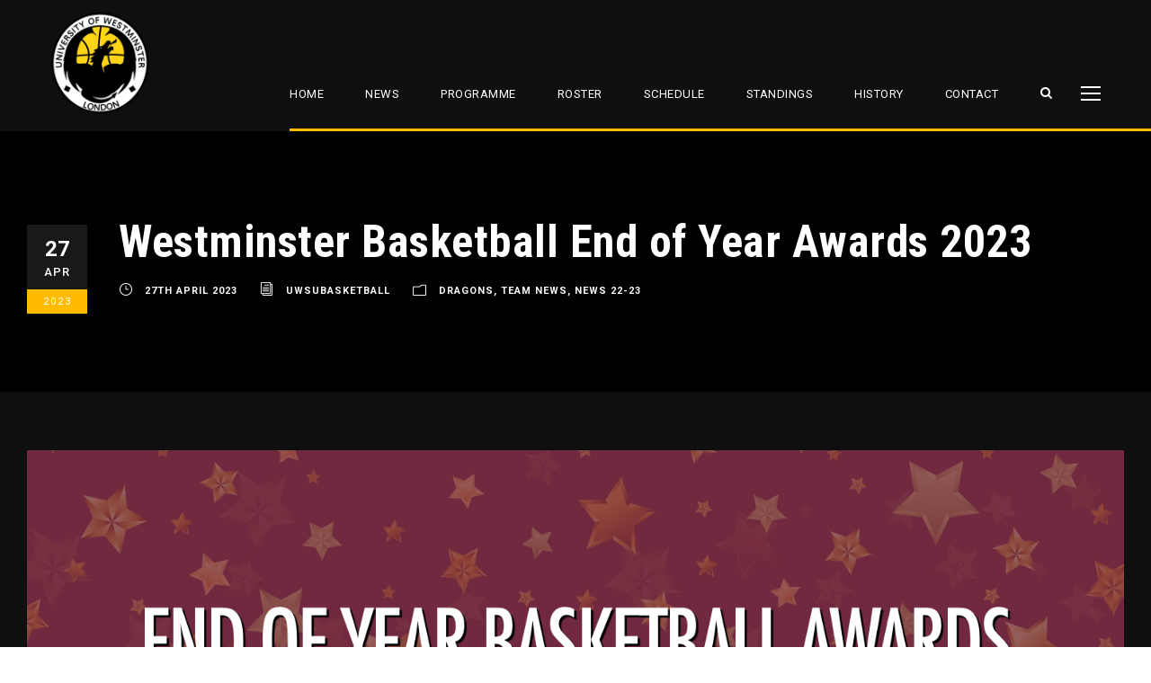

--- FILE ---
content_type: text/html; charset=UTF-8
request_url: https://www.westminster-basketball.com/2023/04/27/westminster-basketball-end-of-year-awards-2023/
body_size: 22073
content:
<!DOCTYPE html>
<html lang="en-GB" class="no-js">
<head>
	<meta charset="UTF-8">
	<meta name="viewport" content="width=device-width, initial-scale=1">
	<link rel="profile" href="https://gmpg.org/xfn/11">
	<link rel="pingback" href="https://www.westminster-basketball.com/xmlrpc.php">
	<meta name='robots' content='index, follow, max-image-preview:large, max-snippet:-1, max-video-preview:-1' />
	<style>img:is([sizes="auto" i], [sizes^="auto," i]) { contain-intrinsic-size: 3000px 1500px }</style>
	
	<!-- This site is optimized with the Yoast SEO plugin v23.3 - https://yoast.com/wordpress/plugins/seo/ -->
	<title>Westminster Basketball End of Year Awards 2023 - University of Westminster Men&#039;s Basketball Team Official Website</title>
	<link rel="canonical" href="https://www.westminster-basketball.com/2023/04/27/westminster-basketball-end-of-year-awards-2023/" />
	<meta property="og:locale" content="en_GB" />
	<meta property="og:type" content="article" />
	<meta property="og:title" content="Westminster Basketball End of Year Awards 2023 - University of Westminster Men&#039;s Basketball Team Official Website" />
	<meta property="og:description" content="Westminster Basketball ended the academic year with the traditional End of Year Awards. Thank you to Westminster Dance, who collaborated with our basketball team to organise and host the event, which was held at The Pavilion, Cavendish Campus. &nbsp; View this post on Instagram &nbsp; A post shared by UWSU Dance Team (@uwsudanceteam) Award Winners [&hellip;]" />
	<meta property="og:url" content="https://www.westminster-basketball.com/2023/04/27/westminster-basketball-end-of-year-awards-2023/" />
	<meta property="og:site_name" content="University of Westminster Men&#039;s Basketball Team Official Website" />
	<meta property="article:published_time" content="2023-04-27T21:57:28+00:00" />
	<meta property="article:modified_time" content="2023-05-11T07:13:06+00:00" />
	<meta property="og:image" content="https://www.westminster-basketball.com/wp-content/uploads/2023/05/uwsu-2223-news-28.jpg" />
	<meta name="author" content="uwsubasketball" />
	<meta name="twitter:card" content="summary_large_image" />
	<meta name="twitter:label1" content="Written by" />
	<meta name="twitter:data1" content="uwsubasketball" />
	<meta name="twitter:label2" content="Estimated reading time" />
	<meta name="twitter:data2" content="2 minutes" />
	<script type="application/ld+json" class="yoast-schema-graph">{"@context":"https://schema.org","@graph":[{"@type":"Article","@id":"https://www.westminster-basketball.com/2023/04/27/westminster-basketball-end-of-year-awards-2023/#article","isPartOf":{"@id":"https://www.westminster-basketball.com/2023/04/27/westminster-basketball-end-of-year-awards-2023/"},"author":{"name":"uwsubasketball","@id":"https://www.westminster-basketball.com/#/schema/person/da5e1864d325389471a76a572c34f3ce"},"headline":"Westminster Basketball End of Year Awards 2023","datePublished":"2023-04-27T21:57:28+00:00","dateModified":"2023-05-11T07:13:06+00:00","mainEntityOfPage":{"@id":"https://www.westminster-basketball.com/2023/04/27/westminster-basketball-end-of-year-awards-2023/"},"wordCount":238,"commentCount":0,"publisher":{"@id":"https://www.westminster-basketball.com/#organization"},"image":{"@id":"https://www.westminster-basketball.com/2023/04/27/westminster-basketball-end-of-year-awards-2023/#primaryimage"},"thumbnailUrl":"https://www.westminster-basketball.com/wp-content/uploads/2023/05/uwsu-2223-news-28.jpg","keywords":["We Are Westminster","Westminster Dragons","Westminster University","University of Westminster","University of Westminster Students' Union","Westminster Basketball","End of Year Awards"],"articleSection":["Dragons","Team News","News 22-23"],"inLanguage":"en-GB","potentialAction":[{"@type":"CommentAction","name":"Comment","target":["https://www.westminster-basketball.com/2023/04/27/westminster-basketball-end-of-year-awards-2023/#respond"]}]},{"@type":"WebPage","@id":"https://www.westminster-basketball.com/2023/04/27/westminster-basketball-end-of-year-awards-2023/","url":"https://www.westminster-basketball.com/2023/04/27/westminster-basketball-end-of-year-awards-2023/","name":"Westminster Basketball End of Year Awards 2023 - University of Westminster Men&#039;s Basketball Team Official Website","isPartOf":{"@id":"https://www.westminster-basketball.com/#website"},"primaryImageOfPage":{"@id":"https://www.westminster-basketball.com/2023/04/27/westminster-basketball-end-of-year-awards-2023/#primaryimage"},"image":{"@id":"https://www.westminster-basketball.com/2023/04/27/westminster-basketball-end-of-year-awards-2023/#primaryimage"},"thumbnailUrl":"https://www.westminster-basketball.com/wp-content/uploads/2023/05/uwsu-2223-news-28.jpg","datePublished":"2023-04-27T21:57:28+00:00","dateModified":"2023-05-11T07:13:06+00:00","breadcrumb":{"@id":"https://www.westminster-basketball.com/2023/04/27/westminster-basketball-end-of-year-awards-2023/#breadcrumb"},"inLanguage":"en-GB","potentialAction":[{"@type":"ReadAction","target":["https://www.westminster-basketball.com/2023/04/27/westminster-basketball-end-of-year-awards-2023/"]}]},{"@type":"ImageObject","inLanguage":"en-GB","@id":"https://www.westminster-basketball.com/2023/04/27/westminster-basketball-end-of-year-awards-2023/#primaryimage","url":"https://www.westminster-basketball.com/wp-content/uploads/2023/05/uwsu-2223-news-28.jpg","contentUrl":"https://www.westminster-basketball.com/wp-content/uploads/2023/05/uwsu-2223-news-28.jpg","width":1500,"height":582},{"@type":"BreadcrumbList","@id":"https://www.westminster-basketball.com/2023/04/27/westminster-basketball-end-of-year-awards-2023/#breadcrumb","itemListElement":[{"@type":"ListItem","position":1,"name":"Home","item":"https://www.westminster-basketball.com/"},{"@type":"ListItem","position":2,"name":"Westminster Basketball End of Year Awards 2023"}]},{"@type":"WebSite","@id":"https://www.westminster-basketball.com/#website","url":"https://www.westminster-basketball.com/","name":"University of Westminster Men&#039;s Basketball Team Official Website","description":"Home of the Westminster Dragons Basketball","publisher":{"@id":"https://www.westminster-basketball.com/#organization"},"potentialAction":[{"@type":"SearchAction","target":{"@type":"EntryPoint","urlTemplate":"https://www.westminster-basketball.com/?s={search_term_string}"},"query-input":"required name=search_term_string"}],"inLanguage":"en-GB"},{"@type":"Organization","@id":"https://www.westminster-basketball.com/#organization","name":"University of Westminster Dragons","url":"https://www.westminster-basketball.com/","logo":{"@type":"ImageObject","inLanguage":"en-GB","@id":"https://www.westminster-basketball.com/#/schema/logo/image/","url":"https://www.westminster-basketball.com/wp-content/uploads/2016/09/logo-square-trans.png","contentUrl":"https://www.westminster-basketball.com/wp-content/uploads/2016/09/logo-square-trans.png","width":750,"height":750,"caption":"University of Westminster Dragons"},"image":{"@id":"https://www.westminster-basketball.com/#/schema/logo/image/"}},{"@type":"Person","@id":"https://www.westminster-basketball.com/#/schema/person/da5e1864d325389471a76a572c34f3ce","name":"uwsubasketball","image":{"@type":"ImageObject","inLanguage":"en-GB","@id":"https://www.westminster-basketball.com/#/schema/person/image/","url":"https://secure.gravatar.com/avatar/920452774e3dde3b0dcded833b65a366?s=96&d=mm&r=g","contentUrl":"https://secure.gravatar.com/avatar/920452774e3dde3b0dcded833b65a366?s=96&d=mm&r=g","caption":"uwsubasketball"},"sameAs":["https://www.westminster-basketball.com"],"url":"https://www.westminster-basketball.com/author/uwsubasketball/"}]}</script>
	<!-- / Yoast SEO plugin. -->


<link rel='dns-prefetch' href='//www.westminster-basketball.com' />
<link rel='dns-prefetch' href='//fonts.googleapis.com' />
<link rel="alternate" type="application/rss+xml" title="University of Westminster Men&#039;s Basketball Team Official Website &raquo; Feed" href="https://www.westminster-basketball.com/feed/" />
<link rel="alternate" type="application/rss+xml" title="University of Westminster Men&#039;s Basketball Team Official Website &raquo; Comments Feed" href="https://www.westminster-basketball.com/comments/feed/" />
<link rel="alternate" type="application/rss+xml" title="University of Westminster Men&#039;s Basketball Team Official Website &raquo; Westminster Basketball End of Year Awards 2023 Comments Feed" href="https://www.westminster-basketball.com/2023/04/27/westminster-basketball-end-of-year-awards-2023/feed/" />
<script type="text/javascript">
/* <![CDATA[ */
window._wpemojiSettings = {"baseUrl":"https:\/\/s.w.org\/images\/core\/emoji\/15.0.3\/72x72\/","ext":".png","svgUrl":"https:\/\/s.w.org\/images\/core\/emoji\/15.0.3\/svg\/","svgExt":".svg","source":{"concatemoji":"https:\/\/www.westminster-basketball.com\/wp-includes\/js\/wp-emoji-release.min.js?ver=353525a6e9b6079810cf630599fffa6d"}};
/*! This file is auto-generated */
!function(i,n){var o,s,e;function c(e){try{var t={supportTests:e,timestamp:(new Date).valueOf()};sessionStorage.setItem(o,JSON.stringify(t))}catch(e){}}function p(e,t,n){e.clearRect(0,0,e.canvas.width,e.canvas.height),e.fillText(t,0,0);var t=new Uint32Array(e.getImageData(0,0,e.canvas.width,e.canvas.height).data),r=(e.clearRect(0,0,e.canvas.width,e.canvas.height),e.fillText(n,0,0),new Uint32Array(e.getImageData(0,0,e.canvas.width,e.canvas.height).data));return t.every(function(e,t){return e===r[t]})}function u(e,t,n){switch(t){case"flag":return n(e,"\ud83c\udff3\ufe0f\u200d\u26a7\ufe0f","\ud83c\udff3\ufe0f\u200b\u26a7\ufe0f")?!1:!n(e,"\ud83c\uddfa\ud83c\uddf3","\ud83c\uddfa\u200b\ud83c\uddf3")&&!n(e,"\ud83c\udff4\udb40\udc67\udb40\udc62\udb40\udc65\udb40\udc6e\udb40\udc67\udb40\udc7f","\ud83c\udff4\u200b\udb40\udc67\u200b\udb40\udc62\u200b\udb40\udc65\u200b\udb40\udc6e\u200b\udb40\udc67\u200b\udb40\udc7f");case"emoji":return!n(e,"\ud83d\udc26\u200d\u2b1b","\ud83d\udc26\u200b\u2b1b")}return!1}function f(e,t,n){var r="undefined"!=typeof WorkerGlobalScope&&self instanceof WorkerGlobalScope?new OffscreenCanvas(300,150):i.createElement("canvas"),a=r.getContext("2d",{willReadFrequently:!0}),o=(a.textBaseline="top",a.font="600 32px Arial",{});return e.forEach(function(e){o[e]=t(a,e,n)}),o}function t(e){var t=i.createElement("script");t.src=e,t.defer=!0,i.head.appendChild(t)}"undefined"!=typeof Promise&&(o="wpEmojiSettingsSupports",s=["flag","emoji"],n.supports={everything:!0,everythingExceptFlag:!0},e=new Promise(function(e){i.addEventListener("DOMContentLoaded",e,{once:!0})}),new Promise(function(t){var n=function(){try{var e=JSON.parse(sessionStorage.getItem(o));if("object"==typeof e&&"number"==typeof e.timestamp&&(new Date).valueOf()<e.timestamp+604800&&"object"==typeof e.supportTests)return e.supportTests}catch(e){}return null}();if(!n){if("undefined"!=typeof Worker&&"undefined"!=typeof OffscreenCanvas&&"undefined"!=typeof URL&&URL.createObjectURL&&"undefined"!=typeof Blob)try{var e="postMessage("+f.toString()+"("+[JSON.stringify(s),u.toString(),p.toString()].join(",")+"));",r=new Blob([e],{type:"text/javascript"}),a=new Worker(URL.createObjectURL(r),{name:"wpTestEmojiSupports"});return void(a.onmessage=function(e){c(n=e.data),a.terminate(),t(n)})}catch(e){}c(n=f(s,u,p))}t(n)}).then(function(e){for(var t in e)n.supports[t]=e[t],n.supports.everything=n.supports.everything&&n.supports[t],"flag"!==t&&(n.supports.everythingExceptFlag=n.supports.everythingExceptFlag&&n.supports[t]);n.supports.everythingExceptFlag=n.supports.everythingExceptFlag&&!n.supports.flag,n.DOMReady=!1,n.readyCallback=function(){n.DOMReady=!0}}).then(function(){return e}).then(function(){var e;n.supports.everything||(n.readyCallback(),(e=n.source||{}).concatemoji?t(e.concatemoji):e.wpemoji&&e.twemoji&&(t(e.twemoji),t(e.wpemoji)))}))}((window,document),window._wpemojiSettings);
/* ]]> */
</script>
<link rel='stylesheet' id='twb-open-sans-css' href='https://fonts.googleapis.com/css?family=Open+Sans%3A300%2C400%2C500%2C600%2C700%2C800&#038;display=swap&#038;ver=6.7.4' type='text/css' media='all' />
<link rel='stylesheet' id='twbbwg-global-css' href='https://www.westminster-basketball.com/wp-content/plugins/photo-gallery/booster/assets/css/global.css?ver=1.0.0' type='text/css' media='all' />
<style id='wp-emoji-styles-inline-css' type='text/css'>

	img.wp-smiley, img.emoji {
		display: inline !important;
		border: none !important;
		box-shadow: none !important;
		height: 1em !important;
		width: 1em !important;
		margin: 0 0.07em !important;
		vertical-align: -0.1em !important;
		background: none !important;
		padding: 0 !important;
	}
</style>
<link rel='stylesheet' id='wp-block-library-css' href='https://www.westminster-basketball.com/wp-includes/css/dist/block-library/style.min.css?ver=353525a6e9b6079810cf630599fffa6d' type='text/css' media='all' />
<style id='classic-theme-styles-inline-css' type='text/css'>
/*! This file is auto-generated */
.wp-block-button__link{color:#fff;background-color:#32373c;border-radius:9999px;box-shadow:none;text-decoration:none;padding:calc(.667em + 2px) calc(1.333em + 2px);font-size:1.125em}.wp-block-file__button{background:#32373c;color:#fff;text-decoration:none}
</style>
<style id='global-styles-inline-css' type='text/css'>
:root{--wp--preset--aspect-ratio--square: 1;--wp--preset--aspect-ratio--4-3: 4/3;--wp--preset--aspect-ratio--3-4: 3/4;--wp--preset--aspect-ratio--3-2: 3/2;--wp--preset--aspect-ratio--2-3: 2/3;--wp--preset--aspect-ratio--16-9: 16/9;--wp--preset--aspect-ratio--9-16: 9/16;--wp--preset--color--black: #000000;--wp--preset--color--cyan-bluish-gray: #abb8c3;--wp--preset--color--white: #ffffff;--wp--preset--color--pale-pink: #f78da7;--wp--preset--color--vivid-red: #cf2e2e;--wp--preset--color--luminous-vivid-orange: #ff6900;--wp--preset--color--luminous-vivid-amber: #fcb900;--wp--preset--color--light-green-cyan: #7bdcb5;--wp--preset--color--vivid-green-cyan: #00d084;--wp--preset--color--pale-cyan-blue: #8ed1fc;--wp--preset--color--vivid-cyan-blue: #0693e3;--wp--preset--color--vivid-purple: #9b51e0;--wp--preset--gradient--vivid-cyan-blue-to-vivid-purple: linear-gradient(135deg,rgba(6,147,227,1) 0%,rgb(155,81,224) 100%);--wp--preset--gradient--light-green-cyan-to-vivid-green-cyan: linear-gradient(135deg,rgb(122,220,180) 0%,rgb(0,208,130) 100%);--wp--preset--gradient--luminous-vivid-amber-to-luminous-vivid-orange: linear-gradient(135deg,rgba(252,185,0,1) 0%,rgba(255,105,0,1) 100%);--wp--preset--gradient--luminous-vivid-orange-to-vivid-red: linear-gradient(135deg,rgba(255,105,0,1) 0%,rgb(207,46,46) 100%);--wp--preset--gradient--very-light-gray-to-cyan-bluish-gray: linear-gradient(135deg,rgb(238,238,238) 0%,rgb(169,184,195) 100%);--wp--preset--gradient--cool-to-warm-spectrum: linear-gradient(135deg,rgb(74,234,220) 0%,rgb(151,120,209) 20%,rgb(207,42,186) 40%,rgb(238,44,130) 60%,rgb(251,105,98) 80%,rgb(254,248,76) 100%);--wp--preset--gradient--blush-light-purple: linear-gradient(135deg,rgb(255,206,236) 0%,rgb(152,150,240) 100%);--wp--preset--gradient--blush-bordeaux: linear-gradient(135deg,rgb(254,205,165) 0%,rgb(254,45,45) 50%,rgb(107,0,62) 100%);--wp--preset--gradient--luminous-dusk: linear-gradient(135deg,rgb(255,203,112) 0%,rgb(199,81,192) 50%,rgb(65,88,208) 100%);--wp--preset--gradient--pale-ocean: linear-gradient(135deg,rgb(255,245,203) 0%,rgb(182,227,212) 50%,rgb(51,167,181) 100%);--wp--preset--gradient--electric-grass: linear-gradient(135deg,rgb(202,248,128) 0%,rgb(113,206,126) 100%);--wp--preset--gradient--midnight: linear-gradient(135deg,rgb(2,3,129) 0%,rgb(40,116,252) 100%);--wp--preset--font-size--small: 13px;--wp--preset--font-size--medium: 20px;--wp--preset--font-size--large: 36px;--wp--preset--font-size--x-large: 42px;--wp--preset--spacing--20: 0.44rem;--wp--preset--spacing--30: 0.67rem;--wp--preset--spacing--40: 1rem;--wp--preset--spacing--50: 1.5rem;--wp--preset--spacing--60: 2.25rem;--wp--preset--spacing--70: 3.38rem;--wp--preset--spacing--80: 5.06rem;--wp--preset--shadow--natural: 6px 6px 9px rgba(0, 0, 0, 0.2);--wp--preset--shadow--deep: 12px 12px 50px rgba(0, 0, 0, 0.4);--wp--preset--shadow--sharp: 6px 6px 0px rgba(0, 0, 0, 0.2);--wp--preset--shadow--outlined: 6px 6px 0px -3px rgba(255, 255, 255, 1), 6px 6px rgba(0, 0, 0, 1);--wp--preset--shadow--crisp: 6px 6px 0px rgba(0, 0, 0, 1);}:where(.is-layout-flex){gap: 0.5em;}:where(.is-layout-grid){gap: 0.5em;}body .is-layout-flex{display: flex;}.is-layout-flex{flex-wrap: wrap;align-items: center;}.is-layout-flex > :is(*, div){margin: 0;}body .is-layout-grid{display: grid;}.is-layout-grid > :is(*, div){margin: 0;}:where(.wp-block-columns.is-layout-flex){gap: 2em;}:where(.wp-block-columns.is-layout-grid){gap: 2em;}:where(.wp-block-post-template.is-layout-flex){gap: 1.25em;}:where(.wp-block-post-template.is-layout-grid){gap: 1.25em;}.has-black-color{color: var(--wp--preset--color--black) !important;}.has-cyan-bluish-gray-color{color: var(--wp--preset--color--cyan-bluish-gray) !important;}.has-white-color{color: var(--wp--preset--color--white) !important;}.has-pale-pink-color{color: var(--wp--preset--color--pale-pink) !important;}.has-vivid-red-color{color: var(--wp--preset--color--vivid-red) !important;}.has-luminous-vivid-orange-color{color: var(--wp--preset--color--luminous-vivid-orange) !important;}.has-luminous-vivid-amber-color{color: var(--wp--preset--color--luminous-vivid-amber) !important;}.has-light-green-cyan-color{color: var(--wp--preset--color--light-green-cyan) !important;}.has-vivid-green-cyan-color{color: var(--wp--preset--color--vivid-green-cyan) !important;}.has-pale-cyan-blue-color{color: var(--wp--preset--color--pale-cyan-blue) !important;}.has-vivid-cyan-blue-color{color: var(--wp--preset--color--vivid-cyan-blue) !important;}.has-vivid-purple-color{color: var(--wp--preset--color--vivid-purple) !important;}.has-black-background-color{background-color: var(--wp--preset--color--black) !important;}.has-cyan-bluish-gray-background-color{background-color: var(--wp--preset--color--cyan-bluish-gray) !important;}.has-white-background-color{background-color: var(--wp--preset--color--white) !important;}.has-pale-pink-background-color{background-color: var(--wp--preset--color--pale-pink) !important;}.has-vivid-red-background-color{background-color: var(--wp--preset--color--vivid-red) !important;}.has-luminous-vivid-orange-background-color{background-color: var(--wp--preset--color--luminous-vivid-orange) !important;}.has-luminous-vivid-amber-background-color{background-color: var(--wp--preset--color--luminous-vivid-amber) !important;}.has-light-green-cyan-background-color{background-color: var(--wp--preset--color--light-green-cyan) !important;}.has-vivid-green-cyan-background-color{background-color: var(--wp--preset--color--vivid-green-cyan) !important;}.has-pale-cyan-blue-background-color{background-color: var(--wp--preset--color--pale-cyan-blue) !important;}.has-vivid-cyan-blue-background-color{background-color: var(--wp--preset--color--vivid-cyan-blue) !important;}.has-vivid-purple-background-color{background-color: var(--wp--preset--color--vivid-purple) !important;}.has-black-border-color{border-color: var(--wp--preset--color--black) !important;}.has-cyan-bluish-gray-border-color{border-color: var(--wp--preset--color--cyan-bluish-gray) !important;}.has-white-border-color{border-color: var(--wp--preset--color--white) !important;}.has-pale-pink-border-color{border-color: var(--wp--preset--color--pale-pink) !important;}.has-vivid-red-border-color{border-color: var(--wp--preset--color--vivid-red) !important;}.has-luminous-vivid-orange-border-color{border-color: var(--wp--preset--color--luminous-vivid-orange) !important;}.has-luminous-vivid-amber-border-color{border-color: var(--wp--preset--color--luminous-vivid-amber) !important;}.has-light-green-cyan-border-color{border-color: var(--wp--preset--color--light-green-cyan) !important;}.has-vivid-green-cyan-border-color{border-color: var(--wp--preset--color--vivid-green-cyan) !important;}.has-pale-cyan-blue-border-color{border-color: var(--wp--preset--color--pale-cyan-blue) !important;}.has-vivid-cyan-blue-border-color{border-color: var(--wp--preset--color--vivid-cyan-blue) !important;}.has-vivid-purple-border-color{border-color: var(--wp--preset--color--vivid-purple) !important;}.has-vivid-cyan-blue-to-vivid-purple-gradient-background{background: var(--wp--preset--gradient--vivid-cyan-blue-to-vivid-purple) !important;}.has-light-green-cyan-to-vivid-green-cyan-gradient-background{background: var(--wp--preset--gradient--light-green-cyan-to-vivid-green-cyan) !important;}.has-luminous-vivid-amber-to-luminous-vivid-orange-gradient-background{background: var(--wp--preset--gradient--luminous-vivid-amber-to-luminous-vivid-orange) !important;}.has-luminous-vivid-orange-to-vivid-red-gradient-background{background: var(--wp--preset--gradient--luminous-vivid-orange-to-vivid-red) !important;}.has-very-light-gray-to-cyan-bluish-gray-gradient-background{background: var(--wp--preset--gradient--very-light-gray-to-cyan-bluish-gray) !important;}.has-cool-to-warm-spectrum-gradient-background{background: var(--wp--preset--gradient--cool-to-warm-spectrum) !important;}.has-blush-light-purple-gradient-background{background: var(--wp--preset--gradient--blush-light-purple) !important;}.has-blush-bordeaux-gradient-background{background: var(--wp--preset--gradient--blush-bordeaux) !important;}.has-luminous-dusk-gradient-background{background: var(--wp--preset--gradient--luminous-dusk) !important;}.has-pale-ocean-gradient-background{background: var(--wp--preset--gradient--pale-ocean) !important;}.has-electric-grass-gradient-background{background: var(--wp--preset--gradient--electric-grass) !important;}.has-midnight-gradient-background{background: var(--wp--preset--gradient--midnight) !important;}.has-small-font-size{font-size: var(--wp--preset--font-size--small) !important;}.has-medium-font-size{font-size: var(--wp--preset--font-size--medium) !important;}.has-large-font-size{font-size: var(--wp--preset--font-size--large) !important;}.has-x-large-font-size{font-size: var(--wp--preset--font-size--x-large) !important;}
:where(.wp-block-post-template.is-layout-flex){gap: 1.25em;}:where(.wp-block-post-template.is-layout-grid){gap: 1.25em;}
:where(.wp-block-columns.is-layout-flex){gap: 2em;}:where(.wp-block-columns.is-layout-grid){gap: 2em;}
:root :where(.wp-block-pullquote){font-size: 1.5em;line-height: 1.6;}
</style>
<link rel='stylesheet' id='contact-form-7-css' href='https://www.westminster-basketball.com/wp-content/plugins/contact-form-7/includes/css/styles.css?ver=5.9.8' type='text/css' media='all' />
<link rel='stylesheet' id='gdlr-core-google-font-css' href='https://fonts.googleapis.com/css?family=Roboto+Condensed%3A300%2C300italic%2Cregular%2Citalic%2C700%2C700italic%7CRoboto%3A100%2C100italic%2C300%2C300italic%2Cregular%2Citalic%2C500%2C500italic%2C700%2C700italic%2C900%2C900italic%7CMerriweather%3A300%2C300italic%2Cregular%2Citalic%2C700%2C700italic%2C900%2C900italic%7CLora%3Aregular%2C500%2C600%2C700%2Citalic%2C500italic%2C600italic%2C700italic&#038;subset=cyrillic%2Ccyrillic-ext%2Cgreek%2Cgreek-ext%2Clatin%2Clatin-ext%2Cvietnamese&#038;ver=6.7.4' type='text/css' media='all' />
<link rel='stylesheet' id='font-awesome-css' href='https://www.westminster-basketball.com/wp-content/plugins/goodlayers-core/plugins/fontawesome/font-awesome.css?ver=353525a6e9b6079810cf630599fffa6d' type='text/css' media='all' />
<link rel='stylesheet' id='elegant-font-css' href='https://www.westminster-basketball.com/wp-content/plugins/goodlayers-core/plugins/elegant/elegant-font.css?ver=353525a6e9b6079810cf630599fffa6d' type='text/css' media='all' />
<link rel='stylesheet' id='gdlr-core-plugin-css' href='https://www.westminster-basketball.com/wp-content/plugins/goodlayers-core/plugins/style.css?ver=1725215636' type='text/css' media='all' />
<link rel='stylesheet' id='gdlr-core-page-builder-css' href='https://www.westminster-basketball.com/wp-content/plugins/goodlayers-core/include/css/page-builder.css?ver=353525a6e9b6079810cf630599fffa6d' type='text/css' media='all' />
<link rel='stylesheet' id='bwg_fonts-css' href='https://www.westminster-basketball.com/wp-content/plugins/photo-gallery/css/bwg-fonts/fonts.css?ver=0.0.1' type='text/css' media='all' />
<link rel='stylesheet' id='sumoselect-css' href='https://www.westminster-basketball.com/wp-content/plugins/photo-gallery/css/sumoselect.min.css?ver=3.4.6' type='text/css' media='all' />
<link rel='stylesheet' id='mCustomScrollbar-css' href='https://www.westminster-basketball.com/wp-content/plugins/photo-gallery/css/jquery.mCustomScrollbar.min.css?ver=3.1.5' type='text/css' media='all' />
<link rel='stylesheet' id='bwg_frontend-css' href='https://www.westminster-basketball.com/wp-content/plugins/photo-gallery/css/styles.min.css?ver=1.8.27' type='text/css' media='all' />
<link rel='stylesheet' id='dashicons-css' href='https://www.westminster-basketball.com/wp-includes/css/dashicons.min.css?ver=353525a6e9b6079810cf630599fffa6d' type='text/css' media='all' />
<link rel='stylesheet' id='sportspress-general-css' href='//www.westminster-basketball.com/wp-content/plugins/sportspress/assets/css/sportspress.css?ver=2.7.22' type='text/css' media='all' />
<link rel='stylesheet' id='sportspress-icons-css' href='//www.westminster-basketball.com/wp-content/plugins/sportspress/assets/css/icons.css?ver=2.7' type='text/css' media='all' />
<link rel='stylesheet' id='bigslam-style-core-css' href='https://www.westminster-basketball.com/wp-content/themes/bigslam/css/style-core.css?ver=353525a6e9b6079810cf630599fffa6d' type='text/css' media='all' />
<link rel='stylesheet' id='bigslam-custom-style-css' href='https://www.westminster-basketball.com/wp-content/uploads/bigslam-style-custom.css?1725215636&#038;ver=6.7.4' type='text/css' media='all' />
<link rel='stylesheet' id='tablepress-default-css' href='https://www.westminster-basketball.com/wp-content/tablepress-combined.min.css?ver=15' type='text/css' media='all' />
<link rel='stylesheet' id='msl-main-css' href='https://www.westminster-basketball.com/wp-content/plugins/master-slider/public/assets/css/masterslider.main.css?ver=3.10.0' type='text/css' media='all' />
<link rel='stylesheet' id='msl-custom-css' href='https://www.westminster-basketball.com/wp-content/uploads/master-slider/custom.css?ver=16.8' type='text/css' media='all' />
<style type="text/css"></style><script type="text/javascript" src="https://www.westminster-basketball.com/wp-includes/js/jquery/jquery.min.js?ver=3.7.1" id="jquery-core-js"></script>
<script type="text/javascript" src="https://www.westminster-basketball.com/wp-includes/js/jquery/jquery-migrate.min.js?ver=3.4.1" id="jquery-migrate-js"></script>
<script type="text/javascript" src="https://www.westminster-basketball.com/wp-content/plugins/contact-bank/assets/global/plugins/custom/js/custom.js?ver=353525a6e9b6079810cf630599fffa6d" id="contact-bank-bootstrap.js-js"></script>
<script type="text/javascript" src="https://www.westminster-basketball.com/wp-content/plugins/photo-gallery/booster/assets/js/circle-progress.js?ver=1.2.2" id="twbbwg-circle-js"></script>
<script type="text/javascript" id="twbbwg-global-js-extra">
/* <![CDATA[ */
var twb = {"nonce":"31dd070bd6","ajax_url":"https:\/\/www.westminster-basketball.com\/wp-admin\/admin-ajax.php","plugin_url":"https:\/\/www.westminster-basketball.com\/wp-content\/plugins\/photo-gallery\/booster","href":"https:\/\/www.westminster-basketball.com\/wp-admin\/admin.php?page=twbbwg_photo-gallery"};
var twb = {"nonce":"31dd070bd6","ajax_url":"https:\/\/www.westminster-basketball.com\/wp-admin\/admin-ajax.php","plugin_url":"https:\/\/www.westminster-basketball.com\/wp-content\/plugins\/photo-gallery\/booster","href":"https:\/\/www.westminster-basketball.com\/wp-admin\/admin.php?page=twbbwg_photo-gallery"};
/* ]]> */
</script>
<script type="text/javascript" src="https://www.westminster-basketball.com/wp-content/plugins/photo-gallery/booster/assets/js/global.js?ver=1.0.0" id="twbbwg-global-js"></script>
<script type="text/javascript" id="jsjoomsportlivemacthes-js-extra">
/* <![CDATA[ */
var jslAjax = {"ajax_url":"https:\/\/www.westminster-basketball.com\/wp-admin\/admin-ajax.php"};
/* ]]> */
</script>
<script type="text/javascript" src="https://www.westminster-basketball.com/wp-content/plugins/joomsport-sports-league-results-management/includes/../sportleague/assets/js/joomsport_live.js?ver=353525a6e9b6079810cf630599fffa6d" id="jsjoomsportlivemacthes-js"></script>
<script type="text/javascript" src="https://www.westminster-basketball.com/wp-content/plugins/photo-gallery/js/jquery.sumoselect.min.js?ver=3.4.6" id="sumoselect-js"></script>
<script type="text/javascript" src="https://www.westminster-basketball.com/wp-content/plugins/photo-gallery/js/tocca.min.js?ver=2.0.9" id="bwg_mobile-js"></script>
<script type="text/javascript" src="https://www.westminster-basketball.com/wp-content/plugins/photo-gallery/js/jquery.mCustomScrollbar.concat.min.js?ver=3.1.5" id="mCustomScrollbar-js"></script>
<script type="text/javascript" src="https://www.westminster-basketball.com/wp-content/plugins/photo-gallery/js/jquery.fullscreen.min.js?ver=0.6.0" id="jquery-fullscreen-js"></script>
<script type="text/javascript" id="bwg_frontend-js-extra">
/* <![CDATA[ */
var bwg_objectsL10n = {"bwg_field_required":"field is required.","bwg_mail_validation":"This is not a valid email address.","bwg_search_result":"There are no images matching your search.","bwg_select_tag":"Select Tag","bwg_order_by":"Order By","bwg_search":"Search","bwg_show_ecommerce":"Show Ecommerce","bwg_hide_ecommerce":"Hide Ecommerce","bwg_show_comments":"Show Comments","bwg_hide_comments":"Hide Comments","bwg_restore":"Restore","bwg_maximize":"Maximise","bwg_fullscreen":"Fullscreen","bwg_exit_fullscreen":"Exit Fullscreen","bwg_search_tag":"SEARCH...","bwg_tag_no_match":"No tags found","bwg_all_tags_selected":"All tags selected","bwg_tags_selected":"tags selected","play":"Play","pause":"Pause","is_pro":"","bwg_play":"Play","bwg_pause":"Pause","bwg_hide_info":"Hide info","bwg_show_info":"Show info","bwg_hide_rating":"Hide rating","bwg_show_rating":"Show rating","ok":"Ok","cancel":"Cancel","select_all":"Select all","lazy_load":"0","lazy_loader":"https:\/\/www.westminster-basketball.com\/wp-content\/plugins\/photo-gallery\/images\/ajax_loader.png","front_ajax":"0","bwg_tag_see_all":"see all tags","bwg_tag_see_less":"see less tags"};
/* ]]> */
</script>
<script type="text/javascript" src="https://www.westminster-basketball.com/wp-content/plugins/photo-gallery/js/scripts.min.js?ver=1.8.27" id="bwg_frontend-js"></script>
<!--[if lt IE 9]>
<script type="text/javascript" src="https://www.westminster-basketball.com/wp-content/themes/bigslam/js/html5.js?ver=353525a6e9b6079810cf630599fffa6d" id="bigslam-html5js-js"></script>
<![endif]-->
<link rel="https://api.w.org/" href="https://www.westminster-basketball.com/wp-json/" /><link rel="alternate" title="JSON" type="application/json" href="https://www.westminster-basketball.com/wp-json/wp/v2/posts/3835" /><link rel="EditURI" type="application/rsd+xml" title="RSD" href="https://www.westminster-basketball.com/xmlrpc.php?rsd" />
<link rel="alternate" title="oEmbed (JSON)" type="application/json+oembed" href="https://www.westminster-basketball.com/wp-json/oembed/1.0/embed?url=https%3A%2F%2Fwww.westminster-basketball.com%2F2023%2F04%2F27%2Fwestminster-basketball-end-of-year-awards-2023%2F" />
<link rel="alternate" title="oEmbed (XML)" type="text/xml+oembed" href="https://www.westminster-basketball.com/wp-json/oembed/1.0/embed?url=https%3A%2F%2Fwww.westminster-basketball.com%2F2023%2F04%2F27%2Fwestminster-basketball-end-of-year-awards-2023%2F&#038;format=xml" />
<script type="text/javascript">
                var ajaxurl = "https://www.westminster-basketball.com/wp-admin/admin-ajax.php";
              </script><script>var ms_grabbing_curosr = 'https://www.westminster-basketball.com/wp-content/plugins/master-slider/public/assets/css/common/grabbing.cur', ms_grab_curosr = 'https://www.westminster-basketball.com/wp-content/plugins/master-slider/public/assets/css/common/grab.cur';</script>
<meta name="generator" content="MasterSlider 3.10.0 - Responsive Touch Image Slider | avt.li/msf" />
<link rel="icon" href="https://www.westminster-basketball.com/wp-content/uploads/2016/09/cropped-logo-square-trans-32x32.png" sizes="32x32" />
<link rel="icon" href="https://www.westminster-basketball.com/wp-content/uploads/2016/09/cropped-logo-square-trans-192x192.png" sizes="192x192" />
<link rel="apple-touch-icon" href="https://www.westminster-basketball.com/wp-content/uploads/2016/09/cropped-logo-square-trans-180x180.png" />
<meta name="msapplication-TileImage" content="https://www.westminster-basketball.com/wp-content/uploads/2016/09/cropped-logo-square-trans-270x270.png" />
</head>

<body data-rsssl=1 class="post-template-default single single-post postid-3835 single-format-image gdlr-core-body _masterslider _ms_version_3.10.0 bigslam-body bigslam-body-front bigslam-full  bigslam-with-sticky-navigation gdlr-core-link-to-lightbox">
<div class="bigslam-mobile-header-wrap" ><div class="bigslam-mobile-header bigslam-header-background bigslam-style-slide" id="bigslam-mobile-header" ><div class="bigslam-mobile-header-container bigslam-container" ><div class="bigslam-logo  bigslam-item-pdlr"><div class="bigslam-logo-inner"><a href="https://www.westminster-basketball.com/" ><img src="https://www.westminster-basketball.com/wp-content/uploads/2016/09/cropped-logo-square-trans.png" alt="" width="512" height="512" title="cropped-logo-square-trans.png" /></a></div></div><div class="bigslam-mobile-menu-right" ><div class="bigslam-main-menu-search" id="bigslam-mobile-top-search" ><i class="fa fa-search" ></i></div><div class="bigslam-top-search-wrap" >
	<div class="bigslam-top-search-close" ></div>

	<div class="bigslam-top-search-row" >
		<div class="bigslam-top-search-cell" >
			<form role="search" method="get" class="search-form" action="https://www.westminster-basketball.com/">
	<input type="text" class="search-field bigslam-title-font" placeholder="Search..." value="" name="s">
	<div class="bigslam-top-search-submit"><i class="fa fa-search" ></i></div>
	<input type="submit" class="search-submit" value="Search">
	<div class="bigslam-top-search-close"><i class="icon_close" ></i></div>
</form>
		</div>
	</div>

</div>
<div class="bigslam-mobile-menu" ><a class="bigslam-mm-menu-button bigslam-mobile-menu-button bigslam-mobile-button-hamburger" href="#bigslam-mobile-menu" ><span></span></a><div class="bigslam-mm-menu-wrap bigslam-navigation-font" id="bigslam-mobile-menu" data-slide="left" ><ul id="menu-main-menu" class="m-menu"><li class="menu-item menu-item-type-post_type menu-item-object-page menu-item-home menu-item-55"><a href="https://www.westminster-basketball.com/">Home</a></li>
<li class="menu-item menu-item-type-post_type menu-item-object-page menu-item-has-children menu-item-224"><a href="https://www.westminster-basketball.com/news/">News</a>
<ul class="sub-menu">
	<li class="menu-item menu-item-type-post_type menu-item-object-page menu-item-1556"><a href="https://www.westminster-basketball.com/news/archives/">Archives</a></li>
</ul>
</li>
<li class="menu-item menu-item-type-post_type menu-item-object-page menu-item-has-children menu-item-359"><a href="https://www.westminster-basketball.com/programme/">Programme</a>
<ul class="sub-menu">
	<li class="menu-item menu-item-type-post_type menu-item-object-page menu-item-391"><a href="https://www.westminster-basketball.com/programme/mission-statement/">Mission Statement</a></li>
	<li class="menu-item menu-item-type-post_type menu-item-object-page menu-item-3209"><a href="https://www.westminster-basketball.com/programme/brent-bulls/">Brent Bulls</a></li>
	<li class="menu-item menu-item-type-post_type menu-item-object-page menu-item-390"><a href="https://www.westminster-basketball.com/programme/coaching-staff/">Coaching Staff</a></li>
	<li class="menu-item menu-item-type-post_type menu-item-object-page menu-item-410"><a href="https://www.westminster-basketball.com/programme/facilities/">Facilities</a></li>
	<li class="menu-item menu-item-type-post_type menu-item-object-page menu-item-3036"><a href="https://www.westminster-basketball.com/programme/elite-athlete/">Elite Athlete Programme</a></li>
	<li class="menu-item menu-item-type-post_type menu-item-object-page menu-item-2050"><a href="https://www.westminster-basketball.com/affiliates/">Affiliates</a></li>
</ul>
</li>
<li class="menu-item menu-item-type-custom menu-item-object-custom menu-item-has-children menu-item-757"><a>Roster</a>
<ul class="sub-menu">
	<li class="menu-item menu-item-type-post_type menu-item-object-page menu-item-3913"><a href="https://www.westminster-basketball.com/roster/2023-24/">2023-24</a></li>
	<li class="menu-item menu-item-type-post_type menu-item-object-page menu-item-3533"><a href="https://www.westminster-basketball.com/roster/archives/">Archives</a></li>
</ul>
</li>
<li class="menu-item menu-item-type-custom menu-item-object-custom menu-item-has-children menu-item-761"><a>Schedule</a>
<ul class="sub-menu">
	<li class="menu-item menu-item-type-post_type menu-item-object-page menu-item-4026"><a href="https://www.westminster-basketball.com/schedule/2024-25-bucs/">2024-25 BUCS</a></li>
	<li class="menu-item menu-item-type-post_type menu-item-object-page menu-item-4019"><a href="https://www.westminster-basketball.com/schedule/2024-25-lmbl/">2024-25 LMBL</a></li>
	<li class="menu-item menu-item-type-post_type menu-item-object-page menu-item-3581"><a href="https://www.westminster-basketball.com/schedule/archives/">Archives</a></li>
</ul>
</li>
<li class="menu-item menu-item-type-custom menu-item-object-custom menu-item-has-children menu-item-756"><a>Standings</a>
<ul class="sub-menu">
	<li class="menu-item menu-item-type-post_type menu-item-object-page menu-item-4062"><a href="https://www.westminster-basketball.com/standings/2024-25/">2024-25 BUCS</a></li>
	<li class="menu-item menu-item-type-post_type menu-item-object-page menu-item-4065"><a href="https://www.westminster-basketball.com/standings/2024-25-lmbl/">2024-25 LMBL</a></li>
	<li class="menu-item menu-item-type-post_type menu-item-object-page menu-item-3570"><a href="https://www.westminster-basketball.com/standings/archives/">Archives</a></li>
</ul>
</li>
<li class="menu-item menu-item-type-post_type menu-item-object-page menu-item-has-children menu-item-123"><a href="https://www.westminster-basketball.com/history/">History</a>
<ul class="sub-menu">
	<li class="menu-item menu-item-type-post_type menu-item-object-page menu-item-1534"><a href="https://www.westminster-basketball.com/westminster-dragons/">Westminster Dragons</a></li>
	<li class="menu-item menu-item-type-post_type menu-item-object-page menu-item-4032"><a href="https://www.westminster-basketball.com/history/championships/">Championships</a></li>
	<li class="menu-item menu-item-type-post_type menu-item-object-page menu-item-54"><a href="https://www.westminster-basketball.com/history/coaches/">Coaches</a></li>
	<li class="menu-item menu-item-type-post_type menu-item-object-page menu-item-131"><a href="https://www.westminster-basketball.com/history/alumnus/">Alumnus</a></li>
	<li class="menu-item menu-item-type-post_type menu-item-object-page menu-item-137"><a href="https://www.westminster-basketball.com/history/captains/">Captains</a></li>
	<li class="menu-item menu-item-type-post_type menu-item-object-page menu-item-138"><a href="https://www.westminster-basketball.com/history/awardees/">Awardees</a></li>
</ul>
</li>
<li class="menu-item menu-item-type-post_type menu-item-object-page menu-item-53"><a href="https://www.westminster-basketball.com/contact/">Contact</a></li>
</ul></div></div></div></div></div></div><div class="bigslam-body-outer-wrapper ">
		<div class="bigslam-body-wrapper clearfix  bigslam-with-transparent-header bigslam-with-frame">
	<div class="bigslam-header-background-transparent" ><div class="bigslam-top-bar" ><div class="bigslam-top-bar-background" ></div><div class="bigslam-top-bar-container clearfix bigslam-top-bar-full " ></div></div>	
<header class="bigslam-header-wrap bigslam-header-style-plain  bigslam-style-menu-right bigslam-sticky-navigation bigslam-style-slide" >
	<div class="bigslam-header-background" ></div>
	<div class="bigslam-header-container  bigslam-header-full">
			
		<div class="bigslam-header-container-inner clearfix">
			<div class="bigslam-logo  bigslam-item-pdlr"><div class="bigslam-logo-inner"><a href="https://www.westminster-basketball.com/" ><img src="https://www.westminster-basketball.com/wp-content/uploads/2016/09/cropped-logo-square-trans.png" alt="" width="512" height="512" title="cropped-logo-square-trans.png" /></a></div></div>			<div class="bigslam-navigation bigslam-item-pdlr clearfix " >
			<div class="bigslam-main-menu" id="bigslam-main-menu" ><ul id="menu-main-menu-1" class="sf-menu"><li  class="menu-item menu-item-type-post_type menu-item-object-page menu-item-home menu-item-55 bigslam-normal-menu"><a href="https://www.westminster-basketball.com/">Home</a></li>
<li  class="menu-item menu-item-type-post_type menu-item-object-page menu-item-has-children menu-item-224 bigslam-normal-menu"><a href="https://www.westminster-basketball.com/news/" class="sf-with-ul-pre">News</a>
<ul class="sub-menu">
	<li  class="menu-item menu-item-type-post_type menu-item-object-page menu-item-1556" data-size="60"><a href="https://www.westminster-basketball.com/news/archives/">Archives</a></li>
</ul>
</li>
<li  class="menu-item menu-item-type-post_type menu-item-object-page menu-item-has-children menu-item-359 bigslam-normal-menu"><a href="https://www.westminster-basketball.com/programme/" class="sf-with-ul-pre">Programme</a>
<ul class="sub-menu">
	<li  class="menu-item menu-item-type-post_type menu-item-object-page menu-item-391" data-size="60"><a href="https://www.westminster-basketball.com/programme/mission-statement/">Mission Statement</a></li>
	<li  class="menu-item menu-item-type-post_type menu-item-object-page menu-item-3209" data-size="60"><a href="https://www.westminster-basketball.com/programme/brent-bulls/">Brent Bulls</a></li>
	<li  class="menu-item menu-item-type-post_type menu-item-object-page menu-item-390" data-size="60"><a href="https://www.westminster-basketball.com/programme/coaching-staff/">Coaching Staff</a></li>
	<li  class="menu-item menu-item-type-post_type menu-item-object-page menu-item-410" data-size="60"><a href="https://www.westminster-basketball.com/programme/facilities/">Facilities</a></li>
	<li  class="menu-item menu-item-type-post_type menu-item-object-page menu-item-3036" data-size="60"><a href="https://www.westminster-basketball.com/programme/elite-athlete/">Elite Athlete Programme</a></li>
	<li  class="menu-item menu-item-type-post_type menu-item-object-page menu-item-2050" data-size="60"><a href="https://www.westminster-basketball.com/affiliates/">Affiliates</a></li>
</ul>
</li>
<li  class="menu-item menu-item-type-custom menu-item-object-custom menu-item-has-children menu-item-757 bigslam-normal-menu"><a class="sf-with-ul-pre">Roster</a>
<ul class="sub-menu">
	<li  class="menu-item menu-item-type-post_type menu-item-object-page menu-item-3913" data-size="60"><a href="https://www.westminster-basketball.com/roster/2023-24/">2023-24</a></li>
	<li  class="menu-item menu-item-type-post_type menu-item-object-page menu-item-3533" data-size="60"><a href="https://www.westminster-basketball.com/roster/archives/">Archives</a></li>
</ul>
</li>
<li  class="menu-item menu-item-type-custom menu-item-object-custom menu-item-has-children menu-item-761 bigslam-normal-menu"><a class="sf-with-ul-pre">Schedule</a>
<ul class="sub-menu">
	<li  class="menu-item menu-item-type-post_type menu-item-object-page menu-item-4026" data-size="60"><a href="https://www.westminster-basketball.com/schedule/2024-25-bucs/">2024-25 BUCS</a></li>
	<li  class="menu-item menu-item-type-post_type menu-item-object-page menu-item-4019" data-size="60"><a href="https://www.westminster-basketball.com/schedule/2024-25-lmbl/">2024-25 LMBL</a></li>
	<li  class="menu-item menu-item-type-post_type menu-item-object-page menu-item-3581" data-size="60"><a href="https://www.westminster-basketball.com/schedule/archives/">Archives</a></li>
</ul>
</li>
<li  class="menu-item menu-item-type-custom menu-item-object-custom menu-item-has-children menu-item-756 bigslam-normal-menu"><a class="sf-with-ul-pre">Standings</a>
<ul class="sub-menu">
	<li  class="menu-item menu-item-type-post_type menu-item-object-page menu-item-4062" data-size="60"><a href="https://www.westminster-basketball.com/standings/2024-25/">2024-25 BUCS</a></li>
	<li  class="menu-item menu-item-type-post_type menu-item-object-page menu-item-4065" data-size="60"><a href="https://www.westminster-basketball.com/standings/2024-25-lmbl/">2024-25 LMBL</a></li>
	<li  class="menu-item menu-item-type-post_type menu-item-object-page menu-item-3570" data-size="60"><a href="https://www.westminster-basketball.com/standings/archives/">Archives</a></li>
</ul>
</li>
<li  class="menu-item menu-item-type-post_type menu-item-object-page menu-item-has-children menu-item-123 bigslam-normal-menu"><a href="https://www.westminster-basketball.com/history/" class="sf-with-ul-pre">History</a>
<ul class="sub-menu">
	<li  class="menu-item menu-item-type-post_type menu-item-object-page menu-item-1534" data-size="60"><a href="https://www.westminster-basketball.com/westminster-dragons/">Westminster Dragons</a></li>
	<li  class="menu-item menu-item-type-post_type menu-item-object-page menu-item-4032" data-size="60"><a href="https://www.westminster-basketball.com/history/championships/">Championships</a></li>
	<li  class="menu-item menu-item-type-post_type menu-item-object-page menu-item-54" data-size="60"><a href="https://www.westminster-basketball.com/history/coaches/">Coaches</a></li>
	<li  class="menu-item menu-item-type-post_type menu-item-object-page menu-item-131" data-size="60"><a href="https://www.westminster-basketball.com/history/alumnus/">Alumnus</a></li>
	<li  class="menu-item menu-item-type-post_type menu-item-object-page menu-item-137" data-size="60"><a href="https://www.westminster-basketball.com/history/captains/">Captains</a></li>
	<li  class="menu-item menu-item-type-post_type menu-item-object-page menu-item-138" data-size="60"><a href="https://www.westminster-basketball.com/history/awardees/">Awardees</a></li>
</ul>
</li>
<li  class="menu-item menu-item-type-post_type menu-item-object-page menu-item-53 bigslam-normal-menu"><a href="https://www.westminster-basketball.com/contact/">Contact</a></li>
</ul><div class="bigslam-navigation-slide-bar" id="bigslam-navigation-slide-bar" ></div><div class="bigslam-navigation-slide-bar-small" id="bigslam-navigation-slide-bar-small" ></div></div><div class="bigslam-main-menu-right-wrap clearfix " ><div class="bigslam-main-menu-search" id="bigslam-top-search" ><i class="fa fa-search" ></i></div><div class="bigslam-top-search-wrap" >
	<div class="bigslam-top-search-close" ></div>

	<div class="bigslam-top-search-row" >
		<div class="bigslam-top-search-cell" >
			<form role="search" method="get" class="search-form" action="https://www.westminster-basketball.com/">
	<input type="text" class="search-field bigslam-title-font" placeholder="Search..." value="" name="s">
	<div class="bigslam-top-search-submit"><i class="fa fa-search" ></i></div>
	<input type="submit" class="search-submit" value="Search">
	<div class="bigslam-top-search-close"><i class="icon_close" ></i></div>
</form>
		</div>
	</div>

</div>
<div class="bigslam-main-menu-right" ><a class="bigslam-mm-menu-button bigslam-right-menu-button bigslam-top-menu-button bigslam-mobile-button-hamburger" href="#bigslam-right-menu" ><span></span></a><div class="bigslam-mm-menu-wrap bigslam-navigation-font" id="bigslam-right-menu" data-slide="left" ><ul id="menu-main-menu-2" class="m-menu"><li class="menu-item menu-item-type-post_type menu-item-object-page menu-item-home menu-item-55"><a href="https://www.westminster-basketball.com/">Home</a></li>
<li class="menu-item menu-item-type-post_type menu-item-object-page menu-item-has-children menu-item-224"><a href="https://www.westminster-basketball.com/news/">News</a>
<ul class="sub-menu">
	<li class="menu-item menu-item-type-post_type menu-item-object-page menu-item-1556"><a href="https://www.westminster-basketball.com/news/archives/">Archives</a></li>
</ul>
</li>
<li class="menu-item menu-item-type-post_type menu-item-object-page menu-item-has-children menu-item-359"><a href="https://www.westminster-basketball.com/programme/">Programme</a>
<ul class="sub-menu">
	<li class="menu-item menu-item-type-post_type menu-item-object-page menu-item-391"><a href="https://www.westminster-basketball.com/programme/mission-statement/">Mission Statement</a></li>
	<li class="menu-item menu-item-type-post_type menu-item-object-page menu-item-3209"><a href="https://www.westminster-basketball.com/programme/brent-bulls/">Brent Bulls</a></li>
	<li class="menu-item menu-item-type-post_type menu-item-object-page menu-item-390"><a href="https://www.westminster-basketball.com/programme/coaching-staff/">Coaching Staff</a></li>
	<li class="menu-item menu-item-type-post_type menu-item-object-page menu-item-410"><a href="https://www.westminster-basketball.com/programme/facilities/">Facilities</a></li>
	<li class="menu-item menu-item-type-post_type menu-item-object-page menu-item-3036"><a href="https://www.westminster-basketball.com/programme/elite-athlete/">Elite Athlete Programme</a></li>
	<li class="menu-item menu-item-type-post_type menu-item-object-page menu-item-2050"><a href="https://www.westminster-basketball.com/affiliates/">Affiliates</a></li>
</ul>
</li>
<li class="menu-item menu-item-type-custom menu-item-object-custom menu-item-has-children menu-item-757"><a>Roster</a>
<ul class="sub-menu">
	<li class="menu-item menu-item-type-post_type menu-item-object-page menu-item-3913"><a href="https://www.westminster-basketball.com/roster/2023-24/">2023-24</a></li>
	<li class="menu-item menu-item-type-post_type menu-item-object-page menu-item-3533"><a href="https://www.westminster-basketball.com/roster/archives/">Archives</a></li>
</ul>
</li>
<li class="menu-item menu-item-type-custom menu-item-object-custom menu-item-has-children menu-item-761"><a>Schedule</a>
<ul class="sub-menu">
	<li class="menu-item menu-item-type-post_type menu-item-object-page menu-item-4026"><a href="https://www.westminster-basketball.com/schedule/2024-25-bucs/">2024-25 BUCS</a></li>
	<li class="menu-item menu-item-type-post_type menu-item-object-page menu-item-4019"><a href="https://www.westminster-basketball.com/schedule/2024-25-lmbl/">2024-25 LMBL</a></li>
	<li class="menu-item menu-item-type-post_type menu-item-object-page menu-item-3581"><a href="https://www.westminster-basketball.com/schedule/archives/">Archives</a></li>
</ul>
</li>
<li class="menu-item menu-item-type-custom menu-item-object-custom menu-item-has-children menu-item-756"><a>Standings</a>
<ul class="sub-menu">
	<li class="menu-item menu-item-type-post_type menu-item-object-page menu-item-4062"><a href="https://www.westminster-basketball.com/standings/2024-25/">2024-25 BUCS</a></li>
	<li class="menu-item menu-item-type-post_type menu-item-object-page menu-item-4065"><a href="https://www.westminster-basketball.com/standings/2024-25-lmbl/">2024-25 LMBL</a></li>
	<li class="menu-item menu-item-type-post_type menu-item-object-page menu-item-3570"><a href="https://www.westminster-basketball.com/standings/archives/">Archives</a></li>
</ul>
</li>
<li class="menu-item menu-item-type-post_type menu-item-object-page menu-item-has-children menu-item-123"><a href="https://www.westminster-basketball.com/history/">History</a>
<ul class="sub-menu">
	<li class="menu-item menu-item-type-post_type menu-item-object-page menu-item-1534"><a href="https://www.westminster-basketball.com/westminster-dragons/">Westminster Dragons</a></li>
	<li class="menu-item menu-item-type-post_type menu-item-object-page menu-item-4032"><a href="https://www.westminster-basketball.com/history/championships/">Championships</a></li>
	<li class="menu-item menu-item-type-post_type menu-item-object-page menu-item-54"><a href="https://www.westminster-basketball.com/history/coaches/">Coaches</a></li>
	<li class="menu-item menu-item-type-post_type menu-item-object-page menu-item-131"><a href="https://www.westminster-basketball.com/history/alumnus/">Alumnus</a></li>
	<li class="menu-item menu-item-type-post_type menu-item-object-page menu-item-137"><a href="https://www.westminster-basketball.com/history/captains/">Captains</a></li>
	<li class="menu-item menu-item-type-post_type menu-item-object-page menu-item-138"><a href="https://www.westminster-basketball.com/history/awardees/">Awardees</a></li>
</ul>
</li>
<li class="menu-item menu-item-type-post_type menu-item-object-page menu-item-53"><a href="https://www.westminster-basketball.com/contact/">Contact</a></li>
</ul></div></div></div>			</div><!-- bigslam-navigation -->
		</div><!-- bigslam-header-inner -->
	</div><!-- bigslam-header-container -->

	<div class="bigslam-navigation-slide-bar-long" id="bigslam-navigation-slide-bar-long" ></div></header><!-- header --></div>	<div class="bigslam-page-wrapper" id="bigslam-page-wrapper" ><div class="bigslam-blog-title-wrap  bigslam-style-small" ><div class="bigslam-header-transparent-substitute" ></div><div class="bigslam-blog-title-top-overlay" ></div><div class="bigslam-blog-title-overlay"  ></div><div class="bigslam-blog-title-container bigslam-container" ><div class="bigslam-blog-title-content bigslam-item-pdlr"  ><header class="bigslam-single-article-head clearfix" ><div class="bigslam-single-article-date-wrapper"><div class="bigslam-single-article-date-day">27</div><div class="bigslam-single-article-date-month">Apr</div><div class="bigslam-single-article-date-year">2023</div></div><div class="bigslam-single-article-head-right"><h1 class="bigslam-single-article-title">Westminster Basketball End of Year Awards 2023</h1><div class="bigslam-blog-info-wrapper" ><div class="bigslam-blog-info bigslam-blog-info-font bigslam-blog-info-date"><span class="bigslam-head" ><i class="icon_clock_alt" ></i></span><a href="https://www.westminster-basketball.com/2023/04/27/">27th April 2023</a></div><div class="bigslam-blog-info bigslam-blog-info-font bigslam-blog-info-author"><span class="bigslam-head" ><i class="icon_documents_alt" ></i></span><a href="https://www.westminster-basketball.com/author/uwsubasketball/" title="Posts by uwsubasketball" rel="author">uwsubasketball</a></div><div class="bigslam-blog-info bigslam-blog-info-font bigslam-blog-info-category"><span class="bigslam-head" ><i class="icon_folder-alt" ></i></span><a href="https://www.westminster-basketball.com/category/dragons/" rel="tag">Dragons</a><span class="gdlr-core-sep">,</span> <a href="https://www.westminster-basketball.com/category/team-news/" rel="tag">Team News</a><span class="gdlr-core-sep">,</span> <a href="https://www.westminster-basketball.com/category/news-22-23/" rel="tag">News 22-23</a></div></div></div></header></div></div></div><div class="bigslam-content-container bigslam-container"><div class=" bigslam-sidebar-wrap clearfix bigslam-line-height-0 bigslam-sidebar-style-none" ><div class=" bigslam-sidebar-center bigslam-column-60 bigslam-line-height" ><div class="bigslam-content-wrap bigslam-item-pdlr clearfix" ><div class="bigslam-content-area" ><article id="post-3835" class="post-3835 post type-post status-publish format-image hentry category-dragons category-team-news category-news-22-23 tag-we-are-westminster tag-westminster-dragons tag-westminster-university tag-university-of-westminster tag-university-of-westminster-students-union tag-westminster-basketball tag-end-of-year-awards post_format-post-format-image">
	<div class="bigslam-single-article" >
		<div class="bigslam-single-article-thumbnail bigslam-media-image" ><img class="alignnone size-full wp-image-3836" src="https://www.westminster-basketball.com/wp-content/uploads/2023/05/uwsu-2223-news-28.jpg" alt="" width="1500" height="582" /></div><div class="bigslam-single-article-content"><h5>Westminster Basketball ended the academic year with the traditional End of Year Awards. Thank you to Westminster Dance, who collaborated with our basketball team to organise and host the event, which was held at The Pavilion, Cavendish Campus.</h5>
<blockquote class="instagram-media" style="background: #FFF; border: 0; border-radius: 3px; box-shadow: 0 0 1px 0 rgba(0,0,0,0.5),0 1px 10px 0 rgba(0,0,0,0.15); margin: 1px; max-width: 540px; min-width: 326px; padding: 0; width: calc(100% - 2px);" data-instgrm-captioned="" data-instgrm-permalink="https://www.instagram.com/p/Crbm_HZg52y/?utm_source=ig_embed&amp;utm_campaign=loading" data-instgrm-version="14">
<div style="padding: 16px;">
<p>&nbsp;</p>
<div style="display: flex; flex-direction: row; align-items: center;">
<div style="background-color: #f4f4f4; border-radius: 50%; flex-grow: 0; height: 40px; margin-right: 14px; width: 40px;"></div>
<div style="display: flex; flex-direction: column; flex-grow: 1; justify-content: center;">
<div style="background-color: #f4f4f4; border-radius: 4px; flex-grow: 0; height: 14px; margin-bottom: 6px; width: 100px;"></div>
<div style="background-color: #f4f4f4; border-radius: 4px; flex-grow: 0; height: 14px; width: 60px;"></div>
</div>
</div>
<div style="padding: 19% 0;"></div>
<div style="display: block; height: 50px; margin: 0 auto 12px; width: 50px;"></div>
<div style="padding-top: 8px;">
<div style="color: #3897f0; font-family: Arial,sans-serif; font-size: 14px; font-style: normal; font-weight: 550; line-height: 18px;">View this post on Instagram</div>
</div>
<div style="padding: 12.5% 0;"></div>
<div style="display: flex; flex-direction: row; margin-bottom: 14px; align-items: center;">
<div>
<div style="background-color: #f4f4f4; border-radius: 50%; height: 12.5px; width: 12.5px; transform: translateX(0px) translateY(7px);"></div>
<div style="background-color: #f4f4f4; height: 12.5px; transform: rotate(-45deg) translateX(3px) translateY(1px); width: 12.5px; flex-grow: 0; margin-right: 14px; margin-left: 2px;"></div>
<div style="background-color: #f4f4f4; border-radius: 50%; height: 12.5px; width: 12.5px; transform: translateX(9px) translateY(-18px);"></div>
</div>
<div style="margin-left: 8px;">
<div style="background-color: #f4f4f4; border-radius: 50%; flex-grow: 0; height: 20px; width: 20px;"></div>
<div style="width: 0; height: 0; border-top: 2px solid transparent; border-left: 6px solid #f4f4f4; border-bottom: 2px solid transparent; transform: translateX(16px) translateY(-4px) rotate(30deg);"></div>
</div>
<div style="margin-left: auto;">
<div style="width: 0px; border-top: 8px solid #F4F4F4; border-right: 8px solid transparent; transform: translateY(16px);"></div>
<div style="background-color: #f4f4f4; flex-grow: 0; height: 12px; width: 16px; transform: translateY(-4px);"></div>
<div style="width: 0; height: 0; border-top: 8px solid #F4F4F4; border-left: 8px solid transparent; transform: translateY(-4px) translateX(8px);"></div>
</div>
</div>
<div style="display: flex; flex-direction: column; flex-grow: 1; justify-content: center; margin-bottom: 24px;">
<div style="background-color: #f4f4f4; border-radius: 4px; flex-grow: 0; height: 14px; margin-bottom: 6px; width: 224px;"></div>
<div style="background-color: #f4f4f4; border-radius: 4px; flex-grow: 0; height: 14px; width: 144px;"></div>
</div>
<p>&nbsp;</p>
<p style="color: #c9c8cd; font-family: Arial,sans-serif; font-size: 14px; line-height: 17px; margin-bottom: 0; margin-top: 8px; overflow: hidden; padding: 8px 0 7px; text-align: center; text-overflow: ellipsis; white-space: nowrap;"><a style="color: #c9c8cd; font-family: Arial,sans-serif; font-size: 14px; font-style: normal; font-weight: normal; line-height: 17px; text-decoration: none;" href="https://www.instagram.com/p/Crbm_HZg52y/?utm_source=ig_embed&amp;utm_campaign=loading" target="_blank" rel="noopener">A post shared by UWSU Dance Team (@uwsudanceteam)</a></p>
</div>
</blockquote>
<p><script async src="//www.instagram.com/embed.js"></script></p>
<h5><span style="color: #ffffff;">Award Winners</span></h5>
<p><span style="color: #ffffff;">All Dragons coaches were present for the awarding. </span><span style="color: #ffcc00;">Congratulations</span><em style="color: #ffcc00;"><strong> to all winners on the evening! </strong></em></p>
<style id="bwg-style-0">      #bwg_container1_0 #bwg_container2_0 #bwg_mosaic_thumbnails_div_0 {        width: 100%;        position: relative;        background-color: rgba(255, 255, 255, 0.00);        text-align: center;        justify-content: center;                  margin-left: auto;          margin-right: auto;                    padding-left: 4px;          padding-top: 4px;                }          #bwg_container1_0 #bwg_container2_0 .bwg_mosaic_thumb_spun_0 {        display: block;        position: absolute;				border-radius: 2px;				border: 1px none #CCCCCC;    		    		background-color:rgba(0,0,0, 0.30);        -moz-box-sizing: content-box !important;        -webkit-box-sizing: content-box !important;        box-sizing: content-box !important;      }			#bwg_container1_0 #bwg_container2_0 .bwg_mosaic_thumb_0 {				display: block;				-moz-box-sizing: content-box !important;				-webkit-box-sizing: content-box !important;				box-sizing: content-box !important;				margin: 0;				opacity: 0.80;			}      #bwg_container1_0 #bwg_container2_0 .bwg_mosaic_thumb_spun_0:hover {        opacity: 1;        backface-visibility: hidden;        -webkit-backface-visibility: hidden;        -moz-backface-visibility: hidden;        -ms-backface-visibility: hidden;        z-index: 102;      }	      @media only screen and (min-width: 480px) {        #bwg_container1_0 #bwg_container2_0 .bwg_mosaic_thumb_spun_0:hover {          transform: rotate(2deg);          -ms-transform: rotate(2deg);          -webkit-transform: rotate(2deg);        }      }	      #bwg_container1_0 #bwg_container2_0 .bwg_mosaic_thumbnails_0 {        background-color: rgba(255, 255, 255, 0.00);        font-size: 0;        position: relative;        text-align: center;        display: inline-block;        visibility: hidden;              }	  /*image title styles*/      #bwg_container1_0 #bwg_container2_0 .bwg_mosaic_title_spun1_0,      #bwg_container1_0 #bwg_container2_0 .bwg-mosaic-thumbnails .bwg_ecommerce_spun1_0 {        position: absolute;        display: block;        opacity: 0;        box-sizing: border-box;        text-align: center;				top: 50%;				left: 50%;				transform: translate(-50%, -50%);      }      #bwg_container1_0 #bwg_container2_0 .bwg-mosaic-thumbnails .bwg_mosaic_title_spun2_0,      #bwg_container1_0 #bwg_container2_0 .bwg-mosaic-thumbnails .bwg_ecommerce_spun2_0 {		    color: #CCCCCC;        font-family: segoe ui;        font-size: 16px;        font-weight: bold;        text-shadow: 0px 0px 0px #888888;        vertical-align: middle;        word-wrap: break-word;      }            .bwg_mosaic_play_icon_spun_0 {        display: table;        position: absolute;        left: -10000px;        top: 0px;        opacity: 0;      }      .bwg_mosaic_play_icon_0 {        color: #CCCCCC;        font-size: 32px;        vertical-align: middle;        display: table-cell !important;        z-index: 1;        text-align: center;        margin: 0 auto;      }      #bwg_container1_0 #bwg_container2_0 .bwg_gal_title_0 {        background-color: rgba(0, 0, 0, 0);        color: #CCCCCC;        display: block;        font-family: segoe ui;        font-size: 16px;        font-weight: bold;        padding: 2px;        text-shadow: 0px 0px 0px #888888;        text-align: center;      }            @media screen and (max-width: 350px) {      div[class^="bwg_mosaic_thumbnails_"],      span[class^="bwg_mosaic_thumb_spun_"] {      width: 100% !important;      }      img[class^="bwg_mosaic_thumb_"] {      width: 100% !important;      height: auto !important;      margin: 0px auto !important;      }      }      </style>    <div id="bwg_container1_0"         class="bwg_container bwg_thumbnail bwg_thumbnails_mosaic "         data-right-click-protection="0"         data-bwg="0"         data-scroll="0"         data-gallery-type="thumbnails_mosaic"         data-gallery-view-type="thumbnails_mosaic"         data-current-url="/2023/04/27/westminster-basketball-end-of-year-awards-2023/"         data-lightbox-url="https://www.westminster-basketball.com/wp-admin/admin-ajax.php?action=GalleryBox&#038;current_view=0&#038;gallery_id=2&#038;tag=0&#038;theme_id=2&#038;shortcode_id=5&#038;sort_by=order&#038;order_by=asc&#038;current_url=%2F2023%2F04%2F27%2Fwestminster-basketball-end-of-year-awards-2023%2F"         data-gallery-id="2"         data-popup-width="800"         data-popup-height="500"         data-is-album="gallery"         data-buttons-position="bottom">      <div id="bwg_container2_0">             <div id="ajax_loading_0" class="bwg_loading_div_1">      <div class="bwg_loading_div_2">        <div class="bwg_loading_div_3">          <div id="loading_div_0" class="bwg_spider_ajax_loading">          </div>        </div>      </div>    </div>            <form id="gal_front_form_0"              class="bwg-hidden"              method="post"              action="#"              data-current="0"              data-shortcode-id="5"              data-gallery-type="thumbnails_mosaic"              data-gallery-id="2"              data-tag="0"              data-album-id="0"              data-theme-id="2"              data-ajax-url="https://www.westminster-basketball.com/wp-admin/admin-ajax.php?action=bwg_frontend_data">          <div id="bwg_container3_0" class="bwg-background bwg-background-0">                <div id="bwg_mosaic_thumbnails_div_0"         class="bwg-container-0 bwg-container bwg-mosaic-thumbnails"         data-bwg="0"         data-mosaic-direction="vertical"         data-resizable="0"         data-width="250"         data-height="250"         data-total-width="100"         data-block-id="bwg_thumbnails_mosaic_0"         data-thumb-padding="4"         data-thumb-border="1"         data-title-margin="2px"         data-image-title="none"         data-play-icon="1"         data-ecommerce-icon="none"         data-gallery-id="2"         data-lightbox-url="https://www.westminster-basketball.com/wp-admin/admin-ajax.php?action=GalleryBox&#038;current_view=0&#038;gallery_id=2&#038;tag=0&#038;theme_id=2&#038;shortcode_id=5&#038;sort_by=order&#038;order_by=asc&#038;current_url=%2F2023%2F04%2F27%2Fwestminster-basketball-end-of-year-awards-2023%2F"         data-mosaic-thumb-transition="1"         style="visibility: hidden" >      <div id="bwg_thumbnails_mosaic_0" class="bwg_mosaic_thumbnails_0">                  <a  class="bwg-a bwg_lightbox bwg_lightbox_0" href="https://www.westminster-basketball.com/wp-content/uploads/photo-gallery/uwsu-awards-23.jpg?bwg=1683583661" data-image-id="28" data-elementor-open-lightbox="no">          <div class="bwg_mosaic_thumb_spun_0 bwg-item0 bwg-mosaic-thumb-span ">            <img decoding="async" class="bwg_mosaic_thumb_0 skip-lazy bwg_img_clear bwg_img_custom "                 id="28"                 src="https://www.westminster-basketball.com/wp-content/uploads/photo-gallery/thumb/uwsu-awards-23.jpg?bwg=1683583661"                 data-src="https://www.westminster-basketball.com/wp-content/uploads/photo-gallery/thumb/uwsu-awards-23.jpg?bwg=1683583661"                 data-width="400.00"                 data-height="500.00"                 alt="uwsu-awards-23"                 title="uwsu-awards-23" />                      </div>        </a>                <a  class="bwg-a bwg_lightbox bwg_lightbox_0" href="https://www.westminster-basketball.com/wp-content/uploads/photo-gallery/uwsu-awards-01.jpg?bwg=1683583661" data-image-id="6" data-elementor-open-lightbox="no">          <div class="bwg_mosaic_thumb_spun_0 bwg-item0 bwg-mosaic-thumb-span ">            <img decoding="async" class="bwg_mosaic_thumb_0 skip-lazy bwg_img_clear bwg_img_custom "                 id="6"                 src="https://www.westminster-basketball.com/wp-content/uploads/photo-gallery/thumb/uwsu-awards-01.jpg?bwg=1683583661"                 data-src="https://www.westminster-basketball.com/wp-content/uploads/photo-gallery/thumb/uwsu-awards-01.jpg?bwg=1683583661"                 data-width="400.00"                 data-height="500.00"                 alt="uwsu-awards-01"                 title="uwsu-awards-01" />                      </div>        </a>                <a  class="bwg-a bwg_lightbox bwg_lightbox_0" href="https://www.westminster-basketball.com/wp-content/uploads/photo-gallery/uwsu-awards-02.jpg?bwg=1683583661" data-image-id="7" data-elementor-open-lightbox="no">          <div class="bwg_mosaic_thumb_spun_0 bwg-item0 bwg-mosaic-thumb-span ">            <img decoding="async" class="bwg_mosaic_thumb_0 skip-lazy bwg_img_clear bwg_img_custom "                 id="7"                 src="https://www.westminster-basketball.com/wp-content/uploads/photo-gallery/thumb/uwsu-awards-02.jpg?bwg=1683583661"                 data-src="https://www.westminster-basketball.com/wp-content/uploads/photo-gallery/thumb/uwsu-awards-02.jpg?bwg=1683583661"                 data-width="400.00"                 data-height="500.00"                 alt="uwsu-awards-02"                 title="uwsu-awards-02" />                      </div>        </a>                <a  class="bwg-a bwg_lightbox bwg_lightbox_0" href="https://www.westminster-basketball.com/wp-content/uploads/photo-gallery/uwsu-awards-04.jpg?bwg=1683583661" data-image-id="8" data-elementor-open-lightbox="no">          <div class="bwg_mosaic_thumb_spun_0 bwg-item0 bwg-mosaic-thumb-span ">            <img decoding="async" class="bwg_mosaic_thumb_0 skip-lazy bwg_img_clear bwg_img_custom "                 id="8"                 src="https://www.westminster-basketball.com/wp-content/uploads/photo-gallery/thumb/uwsu-awards-04.jpg?bwg=1683583661"                 data-src="https://www.westminster-basketball.com/wp-content/uploads/photo-gallery/thumb/uwsu-awards-04.jpg?bwg=1683583661"                 data-width="400.00"                 data-height="500.00"                 alt="uwsu-awards-04"                 title="uwsu-awards-04" />                      </div>        </a>                <a  class="bwg-a bwg_lightbox bwg_lightbox_0" href="https://www.westminster-basketball.com/wp-content/uploads/photo-gallery/uwsu-awards-05.jpg?bwg=1683583661" data-image-id="9" data-elementor-open-lightbox="no">          <div class="bwg_mosaic_thumb_spun_0 bwg-item0 bwg-mosaic-thumb-span ">            <img decoding="async" class="bwg_mosaic_thumb_0 skip-lazy bwg_img_clear bwg_img_custom "                 id="9"                 src="https://www.westminster-basketball.com/wp-content/uploads/photo-gallery/thumb/uwsu-awards-05.jpg?bwg=1683583661"                 data-src="https://www.westminster-basketball.com/wp-content/uploads/photo-gallery/thumb/uwsu-awards-05.jpg?bwg=1683583661"                 data-width="400.00"                 data-height="500.00"                 alt="uwsu-awards-05"                 title="uwsu-awards-05" />                      </div>        </a>                <a  class="bwg-a bwg_lightbox bwg_lightbox_0" href="https://www.westminster-basketball.com/wp-content/uploads/photo-gallery/uwsu-awards-03.jpg?bwg=1683583661" data-image-id="10" data-elementor-open-lightbox="no">          <div class="bwg_mosaic_thumb_spun_0 bwg-item0 bwg-mosaic-thumb-span ">            <img decoding="async" class="bwg_mosaic_thumb_0 skip-lazy bwg_img_clear bwg_img_custom "                 id="10"                 src="https://www.westminster-basketball.com/wp-content/uploads/photo-gallery/thumb/uwsu-awards-03.jpg?bwg=1683583661"                 data-src="https://www.westminster-basketball.com/wp-content/uploads/photo-gallery/thumb/uwsu-awards-03.jpg?bwg=1683583661"                 data-width="400.00"                 data-height="500.00"                 alt="uwsu-awards-03"                 title="uwsu-awards-03" />                      </div>        </a>                <a  class="bwg-a bwg_lightbox bwg_lightbox_0" href="https://www.westminster-basketball.com/wp-content/uploads/photo-gallery/uwsu-awards-06.jpg?bwg=1683583661" data-image-id="11" data-elementor-open-lightbox="no">          <div class="bwg_mosaic_thumb_spun_0 bwg-item0 bwg-mosaic-thumb-span ">            <img decoding="async" class="bwg_mosaic_thumb_0 skip-lazy bwg_img_clear bwg_img_custom "                 id="11"                 src="https://www.westminster-basketball.com/wp-content/uploads/photo-gallery/thumb/uwsu-awards-06.jpg?bwg=1683583661"                 data-src="https://www.westminster-basketball.com/wp-content/uploads/photo-gallery/thumb/uwsu-awards-06.jpg?bwg=1683583661"                 data-width="400.00"                 data-height="500.00"                 alt="uwsu-awards-06"                 title="uwsu-awards-06" />                      </div>        </a>                <a  class="bwg-a bwg_lightbox bwg_lightbox_0" href="https://www.westminster-basketball.com/wp-content/uploads/photo-gallery/uwsu-awards-07.jpg?bwg=1683583661" data-image-id="12" data-elementor-open-lightbox="no">          <div class="bwg_mosaic_thumb_spun_0 bwg-item0 bwg-mosaic-thumb-span ">            <img decoding="async" class="bwg_mosaic_thumb_0 skip-lazy bwg_img_clear bwg_img_custom "                 id="12"                 src="https://www.westminster-basketball.com/wp-content/uploads/photo-gallery/thumb/uwsu-awards-07.jpg?bwg=1683583661"                 data-src="https://www.westminster-basketball.com/wp-content/uploads/photo-gallery/thumb/uwsu-awards-07.jpg?bwg=1683583661"                 data-width="400.00"                 data-height="500.00"                 alt="uwsu-awards-07"                 title="uwsu-awards-07" />                      </div>        </a>                <a  class="bwg-a bwg_lightbox bwg_lightbox_0" href="https://www.westminster-basketball.com/wp-content/uploads/photo-gallery/uwsu-awards-08.jpg?bwg=1683583661" data-image-id="15" data-elementor-open-lightbox="no">          <div class="bwg_mosaic_thumb_spun_0 bwg-item0 bwg-mosaic-thumb-span ">            <img decoding="async" class="bwg_mosaic_thumb_0 skip-lazy bwg_img_clear bwg_img_custom "                 id="15"                 src="https://www.westminster-basketball.com/wp-content/uploads/photo-gallery/thumb/uwsu-awards-08.jpg?bwg=1683583661"                 data-src="https://www.westminster-basketball.com/wp-content/uploads/photo-gallery/thumb/uwsu-awards-08.jpg?bwg=1683583661"                 data-width="400.00"                 data-height="500.00"                 alt="uwsu-awards-08"                 title="uwsu-awards-08" />                      </div>        </a>                <a  class="bwg-a bwg_lightbox bwg_lightbox_0" href="https://www.westminster-basketball.com/wp-content/uploads/photo-gallery/uwsu-awards-09.jpg?bwg=1683583661" data-image-id="13" data-elementor-open-lightbox="no">          <div class="bwg_mosaic_thumb_spun_0 bwg-item0 bwg-mosaic-thumb-span ">            <img decoding="async" class="bwg_mosaic_thumb_0 skip-lazy bwg_img_clear bwg_img_custom "                 id="13"                 src="https://www.westminster-basketball.com/wp-content/uploads/photo-gallery/thumb/uwsu-awards-09.jpg?bwg=1683583661"                 data-src="https://www.westminster-basketball.com/wp-content/uploads/photo-gallery/thumb/uwsu-awards-09.jpg?bwg=1683583661"                 data-width="400.00"                 data-height="500.00"                 alt="uwsu-awards-09"                 title="uwsu-awards-09" />                      </div>        </a>                <a  class="bwg-a bwg_lightbox bwg_lightbox_0" href="https://www.westminster-basketball.com/wp-content/uploads/photo-gallery/uwsu-awards-10.jpg?bwg=1683583661" data-image-id="14" data-elementor-open-lightbox="no">          <div class="bwg_mosaic_thumb_spun_0 bwg-item0 bwg-mosaic-thumb-span ">            <img decoding="async" class="bwg_mosaic_thumb_0 skip-lazy bwg_img_clear bwg_img_custom "                 id="14"                 src="https://www.westminster-basketball.com/wp-content/uploads/photo-gallery/thumb/uwsu-awards-10.jpg?bwg=1683583661"                 data-src="https://www.westminster-basketball.com/wp-content/uploads/photo-gallery/thumb/uwsu-awards-10.jpg?bwg=1683583661"                 data-width="400.00"                 data-height="500.00"                 alt="uwsu-awards-10"                 title="uwsu-awards-10" />                      </div>        </a>                <a  class="bwg-a bwg_lightbox bwg_lightbox_0" href="https://www.westminster-basketball.com/wp-content/uploads/photo-gallery/uwsu-awards-11.jpg?bwg=1683583661" data-image-id="16" data-elementor-open-lightbox="no">          <div class="bwg_mosaic_thumb_spun_0 bwg-item0 bwg-mosaic-thumb-span ">            <img decoding="async" class="bwg_mosaic_thumb_0 skip-lazy bwg_img_clear bwg_img_custom "                 id="16"                 src="https://www.westminster-basketball.com/wp-content/uploads/photo-gallery/thumb/uwsu-awards-11.jpg?bwg=1683583661"                 data-src="https://www.westminster-basketball.com/wp-content/uploads/photo-gallery/thumb/uwsu-awards-11.jpg?bwg=1683583661"                 data-width="400.00"                 data-height="500.00"                 alt="uwsu-awards-11"                 title="uwsu-awards-11" />                      </div>        </a>                <a  class="bwg-a bwg_lightbox bwg_lightbox_0" href="https://www.westminster-basketball.com/wp-content/uploads/photo-gallery/uwsu-awards-12.jpg?bwg=1683583661" data-image-id="17" data-elementor-open-lightbox="no">          <div class="bwg_mosaic_thumb_spun_0 bwg-item0 bwg-mosaic-thumb-span ">            <img decoding="async" class="bwg_mosaic_thumb_0 skip-lazy bwg_img_clear bwg_img_custom "                 id="17"                 src="https://www.westminster-basketball.com/wp-content/uploads/photo-gallery/thumb/uwsu-awards-12.jpg?bwg=1683583661"                 data-src="https://www.westminster-basketball.com/wp-content/uploads/photo-gallery/thumb/uwsu-awards-12.jpg?bwg=1683583661"                 data-width="400.00"                 data-height="500.00"                 alt="uwsu-awards-12"                 title="uwsu-awards-12" />                      </div>        </a>                <a  class="bwg-a bwg_lightbox bwg_lightbox_0" href="https://www.westminster-basketball.com/wp-content/uploads/photo-gallery/uwsu-awards-13.jpg?bwg=1683583661" data-image-id="18" data-elementor-open-lightbox="no">          <div class="bwg_mosaic_thumb_spun_0 bwg-item0 bwg-mosaic-thumb-span ">            <img decoding="async" class="bwg_mosaic_thumb_0 skip-lazy bwg_img_clear bwg_img_custom "                 id="18"                 src="https://www.westminster-basketball.com/wp-content/uploads/photo-gallery/thumb/uwsu-awards-13.jpg?bwg=1683583661"                 data-src="https://www.westminster-basketball.com/wp-content/uploads/photo-gallery/thumb/uwsu-awards-13.jpg?bwg=1683583661"                 data-width="400.00"                 data-height="500.00"                 alt="uwsu-awards-13"                 title="uwsu-awards-13" />                      </div>        </a>                <a  class="bwg-a bwg_lightbox bwg_lightbox_0" href="https://www.westminster-basketball.com/wp-content/uploads/photo-gallery/uwsu-awards-14.jpg?bwg=1683583661" data-image-id="19" data-elementor-open-lightbox="no">          <div class="bwg_mosaic_thumb_spun_0 bwg-item0 bwg-mosaic-thumb-span ">            <img decoding="async" class="bwg_mosaic_thumb_0 skip-lazy bwg_img_clear bwg_img_custom "                 id="19"                 src="https://www.westminster-basketball.com/wp-content/uploads/photo-gallery/thumb/uwsu-awards-14.jpg?bwg=1683583661"                 data-src="https://www.westminster-basketball.com/wp-content/uploads/photo-gallery/thumb/uwsu-awards-14.jpg?bwg=1683583661"                 data-width="400.00"                 data-height="500.00"                 alt="uwsu-awards-14"                 title="uwsu-awards-14" />                      </div>        </a>                <a  class="bwg-a bwg_lightbox bwg_lightbox_0" href="https://www.westminster-basketball.com/wp-content/uploads/photo-gallery/uwsu-awards-32.jpg?bwg=1683583661" data-image-id="37" data-elementor-open-lightbox="no">          <div class="bwg_mosaic_thumb_spun_0 bwg-item0 bwg-mosaic-thumb-span ">            <img decoding="async" class="bwg_mosaic_thumb_0 skip-lazy bwg_img_clear bwg_img_custom "                 id="37"                 src="https://www.westminster-basketball.com/wp-content/uploads/photo-gallery/thumb/uwsu-awards-32.jpg?bwg=1683583661"                 data-src="https://www.westminster-basketball.com/wp-content/uploads/photo-gallery/thumb/uwsu-awards-32.jpg?bwg=1683583661"                 data-width="400.00"                 data-height="500.00"                 alt="uwsu-awards-32"                 title="uwsu-awards-32" />                      </div>        </a>                <a  class="bwg-a bwg_lightbox bwg_lightbox_0" href="https://www.westminster-basketball.com/wp-content/uploads/photo-gallery/uwsu-awards-15.jpg?bwg=1683583661" data-image-id="20" data-elementor-open-lightbox="no">          <div class="bwg_mosaic_thumb_spun_0 bwg-item0 bwg-mosaic-thumb-span ">            <img decoding="async" class="bwg_mosaic_thumb_0 skip-lazy bwg_img_clear bwg_img_custom "                 id="20"                 src="https://www.westminster-basketball.com/wp-content/uploads/photo-gallery/thumb/uwsu-awards-15.jpg?bwg=1683583661"                 data-src="https://www.westminster-basketball.com/wp-content/uploads/photo-gallery/thumb/uwsu-awards-15.jpg?bwg=1683583661"                 data-width="400.00"                 data-height="500.00"                 alt="uwsu-awards-15"                 title="uwsu-awards-15" />                      </div>        </a>                <a  class="bwg-a bwg_lightbox bwg_lightbox_0" href="https://www.westminster-basketball.com/wp-content/uploads/photo-gallery/uwsu-awards-16.jpg?bwg=1683583661" data-image-id="21" data-elementor-open-lightbox="no">          <div class="bwg_mosaic_thumb_spun_0 bwg-item0 bwg-mosaic-thumb-span ">            <img decoding="async" class="bwg_mosaic_thumb_0 skip-lazy bwg_img_clear bwg_img_custom "                 id="21"                 src="https://www.westminster-basketball.com/wp-content/uploads/photo-gallery/thumb/uwsu-awards-16.jpg?bwg=1683583661"                 data-src="https://www.westminster-basketball.com/wp-content/uploads/photo-gallery/thumb/uwsu-awards-16.jpg?bwg=1683583661"                 data-width="400.00"                 data-height="500.00"                 alt="uwsu-awards-16"                 title="uwsu-awards-16" />                      </div>        </a>                <a  class="bwg-a bwg_lightbox bwg_lightbox_0" href="https://www.westminster-basketball.com/wp-content/uploads/photo-gallery/uwsu-awards-17.jpg?bwg=1683583661" data-image-id="22" data-elementor-open-lightbox="no">          <div class="bwg_mosaic_thumb_spun_0 bwg-item0 bwg-mosaic-thumb-span ">            <img decoding="async" class="bwg_mosaic_thumb_0 skip-lazy bwg_img_clear bwg_img_custom "                 id="22"                 src="https://www.westminster-basketball.com/wp-content/uploads/photo-gallery/thumb/uwsu-awards-17.jpg?bwg=1683583661"                 data-src="https://www.westminster-basketball.com/wp-content/uploads/photo-gallery/thumb/uwsu-awards-17.jpg?bwg=1683583661"                 data-width="400.00"                 data-height="500.00"                 alt="uwsu-awards-17"                 title="uwsu-awards-17" />                      </div>        </a>                <a  class="bwg-a bwg_lightbox bwg_lightbox_0" href="https://www.westminster-basketball.com/wp-content/uploads/photo-gallery/uwsu-awards-18.jpg?bwg=1683583661" data-image-id="23" data-elementor-open-lightbox="no">          <div class="bwg_mosaic_thumb_spun_0 bwg-item0 bwg-mosaic-thumb-span ">            <img decoding="async" class="bwg_mosaic_thumb_0 skip-lazy bwg_img_clear bwg_img_custom "                 id="23"                 src="https://www.westminster-basketball.com/wp-content/uploads/photo-gallery/thumb/uwsu-awards-18.jpg?bwg=1683583661"                 data-src="https://www.westminster-basketball.com/wp-content/uploads/photo-gallery/thumb/uwsu-awards-18.jpg?bwg=1683583661"                 data-width="400.00"                 data-height="500.00"                 alt="uwsu-awards-18"                 title="uwsu-awards-18" />                      </div>        </a>                <a  class="bwg-a bwg_lightbox bwg_lightbox_0" href="https://www.westminster-basketball.com/wp-content/uploads/photo-gallery/uwsu-awards-20.jpg?bwg=1683583661" data-image-id="24" data-elementor-open-lightbox="no">          <div class="bwg_mosaic_thumb_spun_0 bwg-item0 bwg-mosaic-thumb-span ">            <img decoding="async" class="bwg_mosaic_thumb_0 skip-lazy bwg_img_clear bwg_img_custom "                 id="24"                 src="https://www.westminster-basketball.com/wp-content/uploads/photo-gallery/thumb/uwsu-awards-20.jpg?bwg=1683583661"                 data-src="https://www.westminster-basketball.com/wp-content/uploads/photo-gallery/thumb/uwsu-awards-20.jpg?bwg=1683583661"                 data-width="400.00"                 data-height="500.00"                 alt="uwsu-awards-20"                 title="uwsu-awards-20" />                      </div>        </a>                <a  class="bwg-a bwg_lightbox bwg_lightbox_0" href="https://www.westminster-basketball.com/wp-content/uploads/photo-gallery/uwsu-awards-19.jpg?bwg=1683583661" data-image-id="25" data-elementor-open-lightbox="no">          <div class="bwg_mosaic_thumb_spun_0 bwg-item0 bwg-mosaic-thumb-span ">            <img decoding="async" class="bwg_mosaic_thumb_0 skip-lazy bwg_img_clear bwg_img_custom "                 id="25"                 src="https://www.westminster-basketball.com/wp-content/uploads/photo-gallery/thumb/uwsu-awards-19.jpg?bwg=1683583661"                 data-src="https://www.westminster-basketball.com/wp-content/uploads/photo-gallery/thumb/uwsu-awards-19.jpg?bwg=1683583661"                 data-width="400.00"                 data-height="500.00"                 alt="uwsu-awards-19"                 title="uwsu-awards-19" />                      </div>        </a>                <a  class="bwg-a bwg_lightbox bwg_lightbox_0" href="https://www.westminster-basketball.com/wp-content/uploads/photo-gallery/uwsu-awards-21.jpg?bwg=1683583661" data-image-id="26" data-elementor-open-lightbox="no">          <div class="bwg_mosaic_thumb_spun_0 bwg-item0 bwg-mosaic-thumb-span ">            <img decoding="async" class="bwg_mosaic_thumb_0 skip-lazy bwg_img_clear bwg_img_custom "                 id="26"                 src="https://www.westminster-basketball.com/wp-content/uploads/photo-gallery/thumb/uwsu-awards-21.jpg?bwg=1683583661"                 data-src="https://www.westminster-basketball.com/wp-content/uploads/photo-gallery/thumb/uwsu-awards-21.jpg?bwg=1683583661"                 data-width="400.00"                 data-height="500.00"                 alt="uwsu-awards-21"                 title="uwsu-awards-21" />                      </div>        </a>                <a  class="bwg-a bwg_lightbox bwg_lightbox_0" href="https://www.westminster-basketball.com/wp-content/uploads/photo-gallery/uwsu-awards-22.jpg?bwg=1683583661" data-image-id="27" data-elementor-open-lightbox="no">          <div class="bwg_mosaic_thumb_spun_0 bwg-item0 bwg-mosaic-thumb-span ">            <img decoding="async" class="bwg_mosaic_thumb_0 skip-lazy bwg_img_clear bwg_img_custom "                 id="27"                 src="https://www.westminster-basketball.com/wp-content/uploads/photo-gallery/thumb/uwsu-awards-22.jpg?bwg=1683583661"                 data-src="https://www.westminster-basketball.com/wp-content/uploads/photo-gallery/thumb/uwsu-awards-22.jpg?bwg=1683583661"                 data-width="400.00"                 data-height="500.00"                 alt="uwsu-awards-22"                 title="uwsu-awards-22" />                      </div>        </a>                <a  class="bwg-a bwg_lightbox bwg_lightbox_0" href="https://www.westminster-basketball.com/wp-content/uploads/photo-gallery/uwsu-awards-25.jpg?bwg=1683583661" data-image-id="29" data-elementor-open-lightbox="no">          <div class="bwg_mosaic_thumb_spun_0 bwg-item0 bwg-mosaic-thumb-span ">            <img decoding="async" class="bwg_mosaic_thumb_0 skip-lazy bwg_img_clear bwg_img_custom "                 id="29"                 src="https://www.westminster-basketball.com/wp-content/uploads/photo-gallery/thumb/uwsu-awards-25.jpg?bwg=1683583661"                 data-src="https://www.westminster-basketball.com/wp-content/uploads/photo-gallery/thumb/uwsu-awards-25.jpg?bwg=1683583661"                 data-width="400.00"                 data-height="500.00"                 alt="uwsu-awards-25"                 title="uwsu-awards-25" />                      </div>        </a>                <a  class="bwg-a bwg_lightbox bwg_lightbox_0" href="https://www.westminster-basketball.com/wp-content/uploads/photo-gallery/uwsu-awards-26.jpg?bwg=1683583661" data-image-id="31" data-elementor-open-lightbox="no">          <div class="bwg_mosaic_thumb_spun_0 bwg-item0 bwg-mosaic-thumb-span ">            <img decoding="async" class="bwg_mosaic_thumb_0 skip-lazy bwg_img_clear bwg_img_custom "                 id="31"                 src="https://www.westminster-basketball.com/wp-content/uploads/photo-gallery/thumb/uwsu-awards-26.jpg?bwg=1683583661"                 data-src="https://www.westminster-basketball.com/wp-content/uploads/photo-gallery/thumb/uwsu-awards-26.jpg?bwg=1683583661"                 data-width="400.00"                 data-height="500.00"                 alt="uwsu-awards-26"                 title="uwsu-awards-26" />                      </div>        </a>                <a  class="bwg-a bwg_lightbox bwg_lightbox_0" href="https://www.westminster-basketball.com/wp-content/uploads/photo-gallery/uwsu-awards-27.jpg?bwg=1683583661" data-image-id="32" data-elementor-open-lightbox="no">          <div class="bwg_mosaic_thumb_spun_0 bwg-item0 bwg-mosaic-thumb-span ">            <img decoding="async" class="bwg_mosaic_thumb_0 skip-lazy bwg_img_clear bwg_img_custom "                 id="32"                 src="https://www.westminster-basketball.com/wp-content/uploads/photo-gallery/thumb/uwsu-awards-27.jpg?bwg=1683583661"                 data-src="https://www.westminster-basketball.com/wp-content/uploads/photo-gallery/thumb/uwsu-awards-27.jpg?bwg=1683583661"                 data-width="400.00"                 data-height="500.00"                 alt="uwsu-awards-27"                 title="uwsu-awards-27" />                      </div>        </a>                <a  class="bwg-a bwg_lightbox bwg_lightbox_0" href="https://www.westminster-basketball.com/wp-content/uploads/photo-gallery/uwsu-awards-28.jpg?bwg=1683583661" data-image-id="33" data-elementor-open-lightbox="no">          <div class="bwg_mosaic_thumb_spun_0 bwg-item0 bwg-mosaic-thumb-span ">            <img decoding="async" class="bwg_mosaic_thumb_0 skip-lazy bwg_img_clear bwg_img_custom "                 id="33"                 src="https://www.westminster-basketball.com/wp-content/uploads/photo-gallery/thumb/uwsu-awards-28.jpg?bwg=1683583661"                 data-src="https://www.westminster-basketball.com/wp-content/uploads/photo-gallery/thumb/uwsu-awards-28.jpg?bwg=1683583661"                 data-width="400.00"                 data-height="500.00"                 alt="uwsu-awards-28"                 title="uwsu-awards-28" />                      </div>        </a>                <a  class="bwg-a bwg_lightbox bwg_lightbox_0" href="https://www.westminster-basketball.com/wp-content/uploads/photo-gallery/uwsu-awards-29.jpg?bwg=1683583661" data-image-id="34" data-elementor-open-lightbox="no">          <div class="bwg_mosaic_thumb_spun_0 bwg-item0 bwg-mosaic-thumb-span ">            <img decoding="async" class="bwg_mosaic_thumb_0 skip-lazy bwg_img_clear bwg_img_custom "                 id="34"                 src="https://www.westminster-basketball.com/wp-content/uploads/photo-gallery/thumb/uwsu-awards-29.jpg?bwg=1683583661"                 data-src="https://www.westminster-basketball.com/wp-content/uploads/photo-gallery/thumb/uwsu-awards-29.jpg?bwg=1683583661"                 data-width="400.00"                 data-height="500.00"                 alt="uwsu-awards-29"                 title="uwsu-awards-29" />                      </div>        </a>                <a  class="bwg-a bwg_lightbox bwg_lightbox_0" href="https://www.westminster-basketball.com/wp-content/uploads/photo-gallery/uwsu-awards-30.jpg?bwg=1683583661" data-image-id="35" data-elementor-open-lightbox="no">          <div class="bwg_mosaic_thumb_spun_0 bwg-item0 bwg-mosaic-thumb-span ">            <img decoding="async" class="bwg_mosaic_thumb_0 skip-lazy bwg_img_clear bwg_img_custom "                 id="35"                 src="https://www.westminster-basketball.com/wp-content/uploads/photo-gallery/thumb/uwsu-awards-30.jpg?bwg=1683583661"                 data-src="https://www.westminster-basketball.com/wp-content/uploads/photo-gallery/thumb/uwsu-awards-30.jpg?bwg=1683583661"                 data-width="400.00"                 data-height="500.00"                 alt="uwsu-awards-30"                 title="uwsu-awards-30" />                      </div>        </a>            </div>    </div>    <style>      /*pagination styles*/      #bwg_container1_0 #bwg_container2_0 .tablenav-pages_0 {				text-align: center;				font-size: 12px;				font-family: segoe ui;				font-weight: bold;				color: #666666;				margin: 6px 0 4px;				display: block;      }      @media only screen and (max-width : 320px) {      #bwg_container1_0 #bwg_container2_0 .displaying-num_0 {     	 display: none;      }      }      #bwg_container1_0 #bwg_container2_0 .displaying-num_0 {				font-size: 12px;				font-family: segoe ui;				font-weight: bold;				color: #666666;				margin-right: 10px;				vertical-align: middle;      }      #bwg_container1_0 #bwg_container2_0 .paging-input_0 {				font-size: 12px;				font-family: segoe ui;				font-weight: bold;				color: #666666;				vertical-align: middle;      }      #bwg_container1_0 #bwg_container2_0 .tablenav-pages_0 a.disabled,      #bwg_container1_0 #bwg_container2_0 .tablenav-pages_0 a.disabled:hover,      #bwg_container1_0 #bwg_container2_0 .tablenav-pages_0 a.disabled:focus,			#bwg_container1_0 #bwg_container2_0 .tablenav-pages_0 input.bwg_current_page {				cursor: default;				color: rgba(102, 102, 102, 0.5);      }      #bwg_container1_0 #bwg_container2_0 .tablenav-pages_0 a,      #bwg_container1_0 #bwg_container2_0 .tablenav-pages_0 input.bwg_current_page {				cursor: pointer;				text-align: center;				font-size: 12px;				font-family: segoe ui;				font-weight: bold;				color: #666666;				text-decoration: none;				padding: 3px 6px;				margin: 0;				border-radius: 0;				border-style: none;				border-width: 1px;				border-color: #E3E3E3;								background-color: rgba(252, 252, 252, 1.00);				box-shadow: 0;				transition: all 0.3s ease 0s;-webkit-transition: all 0.3s ease 0s;      }      </style>      <span class="bwg_nav_cont_0">              <div class="tablenav-pages_0">                      <span class="pagination-links_0 pagination-links" data-pages-count="2">              <span class="pagination-links_col1">              <a class="bwg-a first-page disabled" title="Go to the first page" >«</a>              <a class="bwg-a prev-page disabled" title="Go to the previous page" >‹</a>              </span>							<span class="pagination-links_col2">									<input type="number" class="bwg_current_page" name="bwg_current_page" value="1" data-url-info="page_number_0" onkeypress="return bwg_change_page_0(event, this)" min="1" oninput="validity.valid||(value='')" />										of										<span class="total-pages_0">											2										</span>							</span>              <span class="pagination-links_col3">                <a class="bwg-a next-page-0" title="Go to the next page" href="/2023/04/27/westminster-basketball-end-of-year-awards-2023/?page_number_0=2">›</a>                <a class="bwg-a last-page-0" title="Go to the last page" href="/2023/04/27/westminster-basketball-end-of-year-awards-2023/?page_number_0=2">»</a>              </span>						</span>						        </div>                <input type="hidden" id="page_number_0" name="page_number_0" value="1" />      <script type="text/javascript">        if( jQuery('.bwg_nav_cont_0').length > 1 ) {          jQuery('.bwg_nav_cont_0').first().remove()        }        function spider_page_0(cur, x, y, load_more) {          if (typeof load_more == "undefined") {            var load_more = false;          }          if (jQuery(cur).hasClass('disabled')) {            return false;          }          var items_county_0 = 2;          switch (y) {            case 1:              if (x >= items_county_0) {                document.getElementById('page_number_0').value = items_county_0;              }              else {                document.getElementById('page_number_0').value = x + 1;              }              break;            case 2:              document.getElementById('page_number_0').value = items_county_0;              break;            case -1:              if (x == 1) {                document.getElementById('page_number_0').value = 1;              }              else {                document.getElementById('page_number_0').value = x - 1;              }              break;            case -2:              document.getElementById('page_number_0').value = 1;              break;						case 0:              document.getElementById('page_number_0').value = x;              break;            default:              document.getElementById('page_number_0').value = 1;          }          bwg_ajax('gal_front_form_0', '0', 'bwg_thumbnails_mosaic_0', '0', '', 'gallery', 0, '', '', load_more, '', 1);        }                    jQuery('.first-page disabled').on('click', function () {              spider_page_0(this, 1, -2, 'numeric');              return false;            });            jQuery('.prev-page disabled').on('click', function () {              spider_page_0(this, 1, -1, 'numeric');              return false;            });            jQuery('.next-page-0').on('click', function () {              spider_page_0(this, 1, 1, 'numeric');              return false;            });            jQuery('.last-page-0').on('click', function () {              spider_page_0(this, 1, 2, 'numeric');              return false;            });        				/* Change page on input enter. */        function bwg_change_page_0( e, that ) {          if (  e.key == 'Enter' ) {            var to_page = parseInt(jQuery(that).val());            var pages_count = jQuery(that).parents(".pagination-links").data("pages-count");            var current_url_param = jQuery(that).attr('data-url-info');            if (to_page > pages_count) {              to_page = 1;            }	 												spider_page_0(this, to_page, 0, 'numeric');							return false;						          }          return true;        }        jQuery('.bwg_load_btn_0').on('click', function () {            spider_page_0(this, 1, 1, true);            return false;        });      </script>      </span>                </div>        </form>        <style>          #bwg_container1_0 #bwg_container2_0 #spider_popup_overlay_0 {          background-color: #000000;          opacity: 0.70;          }          </style>        <div id="bwg_spider_popup_loading_0" class="bwg_spider_popup_loading"></div>        <div id="spider_popup_overlay_0" class="spider_popup_overlay" onclick="spider_destroypopup(1000)"></div>        <input type="hidden" id="bwg_random_seed_0" value="2049527330">                </div>    </div>    <script>      if (document.readyState === 'complete') {        if( typeof bwg_main_ready == 'function' ) {          if ( jQuery("#bwg_container1_0").height() ) {            bwg_main_ready(jQuery("#bwg_container1_0"));          }        }      } else {        document.addEventListener('DOMContentLoaded', function() {          if( typeof bwg_main_ready == 'function' ) {            if ( jQuery("#bwg_container1_0").height() ) {             bwg_main_ready(jQuery("#bwg_container1_0"));            }          }        });      }    </script>    
<p><span style="color: #ffcc00;"><strong>Honourable Mentions:</strong></span></p>
<p><span style="color: #ffffff;"><strong>Rinor Dragusha</strong> </span>wins the <em>Fresher of the Year</em> and <em>Most Valuable Player</em> Award for the 1st Team &#8211; first ever player to win both awards and the first rookie to win MVP since fellow <em>London United</em> alumni <em>Afrasyab Khalil in 2018-19</em>.</p>
<p><span style="color: #ffffff;"><strong>Wilman Family</strong> </span>wins our<em> Fans of the Year</em> Awards! The family attend all our Dragons matches and partners <em>Brent Bulls</em> games. The family received Westminster T-shirts and shorts from the programme.</p>
<p><span style="color: #ffffff;"><b>Rebecca Rusza </b></span>wins back-to-back<em> Womens Most Valuable Player</em> Award!</p>
<p><span style="color: #ffffff;"><b>Lisa Otoo </b></span>is awarded with the Achievement Recognition Award along with<em> Kamari Hunter, Francesco Roveri and Rendyl Madrona.</em></p>
<p><span style="color: #ffffff;"><b>Julius Vaitkus </b></span>the captain receives the <em>Dragon of the Year,</em> presented by Strength &amp; Conditioning <em>Coach Tiago Miguel</em></p>
<p><em>Not the best quality and angle, but the Westminster Basketball IG managed to stream the awards live:</em></p>
<blockquote class="instagram-media" style="background: #FFF; border: 0; border-radius: 3px; box-shadow: 0 0 1px 0 rgba(0,0,0,0.5),0 1px 10px 0 rgba(0,0,0,0.15); margin: 1px; max-width: 540px; min-width: 326px; padding: 0; width: calc(100% - 2px);" data-instgrm-captioned="" data-instgrm-permalink="https://www.instagram.com/tv/Crgt-2ZA03h/?utm_source=ig_embed&amp;utm_campaign=loading" data-instgrm-version="14">
<div style="padding: 16px;">
<p>&nbsp;</p>
<div style="display: flex; flex-direction: row; align-items: center;">
<div style="background-color: #f4f4f4; border-radius: 50%; flex-grow: 0; height: 40px; margin-right: 14px; width: 40px;"></div>
<div style="display: flex; flex-direction: column; flex-grow: 1; justify-content: center;">
<div style="background-color: #f4f4f4; border-radius: 4px; flex-grow: 0; height: 14px; margin-bottom: 6px; width: 100px;"></div>
<div style="background-color: #f4f4f4; border-radius: 4px; flex-grow: 0; height: 14px; width: 60px;"></div>
</div>
</div>
<div style="padding: 19% 0;"></div>
<div style="display: block; height: 50px; margin: 0 auto 12px; width: 50px;"></div>
<div style="padding-top: 8px;">
<div style="color: #3897f0; font-family: Arial,sans-serif; font-size: 14px; font-style: normal; font-weight: 550; line-height: 18px;">View this post on Instagram</div>
</div>
<div style="padding: 12.5% 0;"></div>
<div style="display: flex; flex-direction: row; margin-bottom: 14px; align-items: center;">
<div>
<div style="background-color: #f4f4f4; border-radius: 50%; height: 12.5px; width: 12.5px; transform: translateX(0px) translateY(7px);"></div>
<div style="background-color: #f4f4f4; height: 12.5px; transform: rotate(-45deg) translateX(3px) translateY(1px); width: 12.5px; flex-grow: 0; margin-right: 14px; margin-left: 2px;"></div>
<div style="background-color: #f4f4f4; border-radius: 50%; height: 12.5px; width: 12.5px; transform: translateX(9px) translateY(-18px);"></div>
</div>
<div style="margin-left: 8px;">
<div style="background-color: #f4f4f4; border-radius: 50%; flex-grow: 0; height: 20px; width: 20px;"></div>
<div style="width: 0; height: 0; border-top: 2px solid transparent; border-left: 6px solid #f4f4f4; border-bottom: 2px solid transparent; transform: translateX(16px) translateY(-4px) rotate(30deg);"></div>
</div>
<div style="margin-left: auto;">
<div style="width: 0px; border-top: 8px solid #F4F4F4; border-right: 8px solid transparent; transform: translateY(16px);"></div>
<div style="background-color: #f4f4f4; flex-grow: 0; height: 12px; width: 16px; transform: translateY(-4px);"></div>
<div style="width: 0; height: 0; border-top: 8px solid #F4F4F4; border-left: 8px solid transparent; transform: translateY(-4px) translateX(8px);"></div>
</div>
</div>
<div style="display: flex; flex-direction: column; flex-grow: 1; justify-content: center; margin-bottom: 24px;">
<div style="background-color: #f4f4f4; border-radius: 4px; flex-grow: 0; height: 14px; margin-bottom: 6px; width: 224px;"></div>
<div style="background-color: #f4f4f4; border-radius: 4px; flex-grow: 0; height: 14px; width: 144px;"></div>
</div>
<p>&nbsp;</p>
<p style="color: #c9c8cd; font-family: Arial,sans-serif; font-size: 14px; line-height: 17px; margin-bottom: 0; margin-top: 8px; overflow: hidden; padding: 8px 0 7px; text-align: center; text-overflow: ellipsis; white-space: nowrap;"><a style="color: #c9c8cd; font-family: Arial,sans-serif; font-size: 14px; font-style: normal; font-weight: normal; line-height: 17px; text-decoration: none;" href="https://www.instagram.com/tv/Crgt-2ZA03h/?utm_source=ig_embed&amp;utm_campaign=loading" target="_blank" rel="noopener">A post shared by Westminster Men’s Basketball (@uwsubasketball)</a></p>
</div>
</blockquote>
<p><script async src="//www.instagram.com/embed.js"></script></p>
</div>	</div><!-- bigslam-single-article -->
</article><!-- post-id -->
</div><div class="bigslam-single-social-share bigslam-item-rvpdlr" ><div class="gdlr-core-social-share-item gdlr-core-item-pdb  gdlr-core-center-align gdlr-core-social-share-left-text gdlr-core-item-mglr gdlr-core-style-plain" style="padding-bottom: 0px ;"  ><span class="gdlr-core-social-share-count gdlr-core-skin-title"  ><span class="gdlr-core-count" >0</span><span class="gdlr-core-suffix" >Shares</span><span class="gdlr-core-divider gdlr-core-skin-divider"  ></span></span><span class="gdlr-core-social-share-wrap"><a class="gdlr-core-social-share-facebook" href="https://www.facebook.com/sharer/sharer.php?caption=Westminster+Basketball+End+of+Year+Awards+2023&#038;u=https://www.westminster-basketball.com/2023/04/27/westminster-basketball-end-of-year-awards-2023/" target="_blank" onclick="javascript:window.open(this.href,&#039;&#039;, &#039;menubar=no,toolbar=no,resizable=yes,scrollbars=yes,height=602,width=555&#039;);return false;"  ><i class="fa fa-facebook" ></i></a><a class="gdlr-core-social-share-linkedin" href="http://www.linkedin.com/shareArticle?mini=true&#038;url=https://www.westminster-basketball.com/2023/04/27/westminster-basketball-end-of-year-awards-2023/&#038;title=Westminster+Basketball+End+of+Year+Awards+2023" target="_blank" onclick="javascript:window.open(this.href,&#039;&#039;, &#039;menubar=no,toolbar=no,resizable=yes,scrollbars=yes,height=452,width=550&#039;);return false;"  ><i class="fa fa-linkedin" ></i></a><a class="gdlr-core-social-share-google-plus" href="https://plus.google.com/share?url=https://www.westminster-basketball.com/2023/04/27/westminster-basketball-end-of-year-awards-2023/" target="_blank" onclick="javascript:window.open(this.href,&#039;&#039;, &#039;menubar=no,toolbar=no,resizable=yes,scrollbars=yes,height=614,width=496&#039;);return false;"  ><i class="fa fa-google-plus" ></i></a><a class="gdlr-core-social-share-pinterest" href="http://pinterest.com/pin/create/button/?url=https://www.westminster-basketball.com/2023/04/27/westminster-basketball-end-of-year-awards-2023/" target="_blank" onclick="javascript:window.open(this.href,&#039;&#039;, &#039;menubar=no,toolbar=no,resizable=yes,scrollbars=yes,height=553,width=750&#039;);return false;"  ><i class="fa fa-pinterest-p" ></i></a><a class="gdlr-core-social-share-twitter" href="https://twitter.com/intent/tweet?text=Westminster+Basketball+End+of+Year+Awards+2023&#038;url=https://www.westminster-basketball.com/2023/04/27/westminster-basketball-end-of-year-awards-2023/" target="_blank" onclick="javascript:window.open(this.href,&#039;&#039;, &#039;menubar=no,toolbar=no,resizable=yes,scrollbars=yes,height=255,width=555&#039;);return false;"  ><i class="fa fa-twitter" ></i></a><a class="gdlr-core-social-share-email" href="mailto:?subject=Site%20sharing&#038;body=Please%20check%20this%20site%20out%20https://www.westminster-basketball.com/2023/04/27/westminster-basketball-end-of-year-awards-2023/"  ><i class="fa fa-envelope" ></i></a></span></div></div><div class="bigslam-single-nav-area clearfix" ><span class="bigslam-single-nav bigslam-single-nav-left"><a href="https://www.westminster-basketball.com/2023/04/07/roadtoprem-complete-westminster-reach-the-promised-land-of-bucs-premier/" rel="prev"><i class="arrow_left" ></i><span class="bigslam-text" >Prev</span></a></span><span class="bigslam-single-nav bigslam-single-nav-right"><a href="https://www.westminster-basketball.com/2023/05/03/westminster-dragons-win-back-to-back-lmbl-promotions/" rel="next"><span class="bigslam-text" >Next</span><i class="arrow_right" ></i></a></span></div>
<div id="comments" class="bigslam-comments-area">
	<div id="respond" class="comment-respond">
		<h4 id="reply-title" class="comment-reply-title bigslam-content-font">Leave a Reply <small><a rel="nofollow" id="cancel-comment-reply-link" href="/2023/04/27/westminster-basketball-end-of-year-awards-2023/#respond" style="display:none;">Cancel Reply</a></small></h4><form action="https://www.westminster-basketball.com/wp-comments-post.php" method="post" id="commentform" class="comment-form" novalidate><div class="comment-form-comment"><textarea id="comment" name="comment" cols="45" rows="8" aria-required="true" placeholder="Comment*" ></textarea></div><div class="comment-form-head"><div class="bigslam-comment-form-author" ><input id="author" name="author" type="text" value="" placeholder="Name*" size="30" aria-required='true' /></div>
<div class="bigslam-comment-form-email" ><input id="email" name="email" type="text" value="" placeholder="Email*" size="30" aria-required='true' /></div>
<input id="url" name="url" type="text" value="" placeholder="Website" size="30" /><div class="clear"></div></div>
<p class="comment-form-cookies-consent"><input id="wp-comment-cookies-consent" name="wp-comment-cookies-consent" type="checkbox" value="yes" /><label for="wp-comment-cookies-consent">Save my name, email, and website in this browser for the next time I comment.</label></p>
<p class="form-submit"><input name="submit" type="submit" id="submit" class="submit" value="Post Comment" /> <input type='hidden' name='comment_post_ID' value='3835' id='comment_post_ID' />
<input type='hidden' name='comment_parent' id='comment_parent' value='0' />
</p><p style="display: none;"><input type="hidden" id="akismet_comment_nonce" name="akismet_comment_nonce" value="ce4162a6a6" /></p><p style="display: none !important;" class="akismet-fields-container" data-prefix="ak_"><label>&#916;<textarea name="ak_hp_textarea" cols="45" rows="8" maxlength="100"></textarea></label><input type="hidden" id="ak_js_1" name="ak_js" value="74"/><script>document.getElementById( "ak_js_1" ).setAttribute( "value", ( new Date() ).getTime() );</script></p></form>	</div><!-- #respond -->
	</div><!-- bigslam-comments-area --></div></div></div></div></div><footer><div class="bigslam-footer-wrapper" ><div class="bigslam-footer-container bigslam-container clearfix" ><div class="bigslam-footer-column bigslam-item-pdlr bigslam-column-20" ></div><div class="bigslam-footer-column bigslam-item-pdlr bigslam-column-20" ></div><div class="bigslam-footer-column bigslam-item-pdlr bigslam-column-20" ></div></div></div><div class="bigslam-copyright-wrapper" ><div class="bigslam-copyright-container bigslam-container clearfix"><div class="bigslam-copyright-left bigslam-item-pdlr">University of Westminster Basketball | 2021</div><div class="bigslam-copyright-right bigslam-item-pdlr">Designed and Managed by CMD Media</div></div></div></footer></div></div><a href="#bigslam-top-anchor" class="bigslam-footer-back-to-top-button" id="bigslam-footer-back-to-top-button"><i class="fa fa-angle-up" ></i></a>
<script type="text/javascript" src="https://www.westminster-basketball.com/wp-includes/js/dist/hooks.min.js?ver=4d63a3d491d11ffd8ac6" id="wp-hooks-js"></script>
<script type="text/javascript" src="https://www.westminster-basketball.com/wp-includes/js/dist/i18n.min.js?ver=5e580eb46a90c2b997e6" id="wp-i18n-js"></script>
<script type="text/javascript" id="wp-i18n-js-after">
/* <![CDATA[ */
wp.i18n.setLocaleData( { 'text direction\u0004ltr': [ 'ltr' ] } );
/* ]]> */
</script>
<script type="text/javascript" src="https://www.westminster-basketball.com/wp-content/plugins/contact-form-7/includes/swv/js/index.js?ver=5.9.8" id="swv-js"></script>
<script type="text/javascript" id="contact-form-7-js-extra">
/* <![CDATA[ */
var wpcf7 = {"api":{"root":"https:\/\/www.westminster-basketball.com\/wp-json\/","namespace":"contact-form-7\/v1"}};
/* ]]> */
</script>
<script type="text/javascript" id="contact-form-7-js-translations">
/* <![CDATA[ */
( function( domain, translations ) {
	var localeData = translations.locale_data[ domain ] || translations.locale_data.messages;
	localeData[""].domain = domain;
	wp.i18n.setLocaleData( localeData, domain );
} )( "contact-form-7", {"translation-revision-date":"2024-05-21 11:58:24+0000","generator":"GlotPress\/4.0.1","domain":"messages","locale_data":{"messages":{"":{"domain":"messages","plural-forms":"nplurals=2; plural=n != 1;","lang":"en_GB"},"Error:":["Error:"]}},"comment":{"reference":"includes\/js\/index.js"}} );
/* ]]> */
</script>
<script type="text/javascript" src="https://www.westminster-basketball.com/wp-content/plugins/contact-form-7/includes/js/index.js?ver=5.9.8" id="contact-form-7-js"></script>
<script type="text/javascript" src="https://www.westminster-basketball.com/wp-content/plugins/goodlayers-core/plugins/script.js?ver=1725215636" id="gdlr-core-plugin-js"></script>
<script type="text/javascript" id="gdlr-core-page-builder-js-extra">
/* <![CDATA[ */
var gdlr_core_pbf = {"admin":"","video":{"width":"640","height":"360"},"ajax_url":"https:\/\/www.westminster-basketball.com\/wp-admin\/admin-ajax.php","ilightbox_skin":"dark"};
/* ]]> */
</script>
<script type="text/javascript" src="https://www.westminster-basketball.com/wp-content/plugins/goodlayers-core/include/js/page-builder.js?ver=1.3.9" id="gdlr-core-page-builder-js"></script>
<script type="text/javascript" src="https://www.westminster-basketball.com/wp-content/plugins/goodlayers-soccer/javascript/gdlr-soccer.js?ver=1.0.0" id="gdlr-soccer-script-js"></script>
<script type="text/javascript" src="https://www.westminster-basketball.com/wp-content/plugins/sportspress/assets/js/jquery.dataTables.min.js?ver=1.10.4" id="jquery-datatables-js"></script>
<script type="text/javascript" id="sportspress-js-extra">
/* <![CDATA[ */
var localized_strings = {"days":"days","hrs":"hrs","mins":"mins","secs":"secs","previous":"Previous","next":"Next"};
/* ]]> */
</script>
<script type="text/javascript" src="https://www.westminster-basketball.com/wp-content/plugins/sportspress/assets/js/sportspress.js?ver=2.7.22" id="sportspress-js"></script>
<script type="text/javascript" src="https://www.westminster-basketball.com/wp-includes/js/jquery/ui/effect.min.js?ver=1.13.3" id="jquery-effects-core-js"></script>
<script type="text/javascript" id="bigslam-script-core-js-extra">
/* <![CDATA[ */
var bigslam_script_core = {"home_url":"https:\/\/www.westminster-basketball.com\/"};
/* ]]> */
</script>
<script type="text/javascript" src="https://www.westminster-basketball.com/wp-content/themes/bigslam/js/script-core.js?ver=1.0.0" id="bigslam-script-core-js"></script>
<script type="text/javascript" src="https://www.westminster-basketball.com/wp-includes/js/comment-reply.min.js?ver=353525a6e9b6079810cf630599fffa6d" id="comment-reply-js" async="async" data-wp-strategy="async"></script>
<script type="text/javascript" src="https://www.google.com/recaptcha/api.js?render=6LfqYiYaAAAAAEjMffw0-XlATy8AJh0HKA9S4KR6&amp;ver=3.0" id="google-recaptcha-js"></script>
<script type="text/javascript" src="https://www.westminster-basketball.com/wp-includes/js/dist/vendor/wp-polyfill.min.js?ver=3.15.0" id="wp-polyfill-js"></script>
<script type="text/javascript" id="wpcf7-recaptcha-js-extra">
/* <![CDATA[ */
var wpcf7_recaptcha = {"sitekey":"6LfqYiYaAAAAAEjMffw0-XlATy8AJh0HKA9S4KR6","actions":{"homepage":"homepage","contactform":"contactform"}};
/* ]]> */
</script>
<script type="text/javascript" src="https://www.westminster-basketball.com/wp-content/plugins/contact-form-7/modules/recaptcha/index.js?ver=5.9.8" id="wpcf7-recaptcha-js"></script>
<script defer type="text/javascript" src="https://www.westminster-basketball.com/wp-content/plugins/akismet/_inc/akismet-frontend.js?ver=1721640884" id="akismet-frontend-js"></script>

</body>
</html>

--- FILE ---
content_type: text/html; charset=utf-8
request_url: https://www.google.com/recaptcha/api2/anchor?ar=1&k=6LfqYiYaAAAAAEjMffw0-XlATy8AJh0HKA9S4KR6&co=aHR0cHM6Ly93d3cud2VzdG1pbnN0ZXItYmFza2V0YmFsbC5jb206NDQz&hl=en&v=N67nZn4AqZkNcbeMu4prBgzg&size=invisible&anchor-ms=20000&execute-ms=30000&cb=2dcrtoy1jhs7
body_size: 49013
content:
<!DOCTYPE HTML><html dir="ltr" lang="en"><head><meta http-equiv="Content-Type" content="text/html; charset=UTF-8">
<meta http-equiv="X-UA-Compatible" content="IE=edge">
<title>reCAPTCHA</title>
<style type="text/css">
/* cyrillic-ext */
@font-face {
  font-family: 'Roboto';
  font-style: normal;
  font-weight: 400;
  font-stretch: 100%;
  src: url(//fonts.gstatic.com/s/roboto/v48/KFO7CnqEu92Fr1ME7kSn66aGLdTylUAMa3GUBHMdazTgWw.woff2) format('woff2');
  unicode-range: U+0460-052F, U+1C80-1C8A, U+20B4, U+2DE0-2DFF, U+A640-A69F, U+FE2E-FE2F;
}
/* cyrillic */
@font-face {
  font-family: 'Roboto';
  font-style: normal;
  font-weight: 400;
  font-stretch: 100%;
  src: url(//fonts.gstatic.com/s/roboto/v48/KFO7CnqEu92Fr1ME7kSn66aGLdTylUAMa3iUBHMdazTgWw.woff2) format('woff2');
  unicode-range: U+0301, U+0400-045F, U+0490-0491, U+04B0-04B1, U+2116;
}
/* greek-ext */
@font-face {
  font-family: 'Roboto';
  font-style: normal;
  font-weight: 400;
  font-stretch: 100%;
  src: url(//fonts.gstatic.com/s/roboto/v48/KFO7CnqEu92Fr1ME7kSn66aGLdTylUAMa3CUBHMdazTgWw.woff2) format('woff2');
  unicode-range: U+1F00-1FFF;
}
/* greek */
@font-face {
  font-family: 'Roboto';
  font-style: normal;
  font-weight: 400;
  font-stretch: 100%;
  src: url(//fonts.gstatic.com/s/roboto/v48/KFO7CnqEu92Fr1ME7kSn66aGLdTylUAMa3-UBHMdazTgWw.woff2) format('woff2');
  unicode-range: U+0370-0377, U+037A-037F, U+0384-038A, U+038C, U+038E-03A1, U+03A3-03FF;
}
/* math */
@font-face {
  font-family: 'Roboto';
  font-style: normal;
  font-weight: 400;
  font-stretch: 100%;
  src: url(//fonts.gstatic.com/s/roboto/v48/KFO7CnqEu92Fr1ME7kSn66aGLdTylUAMawCUBHMdazTgWw.woff2) format('woff2');
  unicode-range: U+0302-0303, U+0305, U+0307-0308, U+0310, U+0312, U+0315, U+031A, U+0326-0327, U+032C, U+032F-0330, U+0332-0333, U+0338, U+033A, U+0346, U+034D, U+0391-03A1, U+03A3-03A9, U+03B1-03C9, U+03D1, U+03D5-03D6, U+03F0-03F1, U+03F4-03F5, U+2016-2017, U+2034-2038, U+203C, U+2040, U+2043, U+2047, U+2050, U+2057, U+205F, U+2070-2071, U+2074-208E, U+2090-209C, U+20D0-20DC, U+20E1, U+20E5-20EF, U+2100-2112, U+2114-2115, U+2117-2121, U+2123-214F, U+2190, U+2192, U+2194-21AE, U+21B0-21E5, U+21F1-21F2, U+21F4-2211, U+2213-2214, U+2216-22FF, U+2308-230B, U+2310, U+2319, U+231C-2321, U+2336-237A, U+237C, U+2395, U+239B-23B7, U+23D0, U+23DC-23E1, U+2474-2475, U+25AF, U+25B3, U+25B7, U+25BD, U+25C1, U+25CA, U+25CC, U+25FB, U+266D-266F, U+27C0-27FF, U+2900-2AFF, U+2B0E-2B11, U+2B30-2B4C, U+2BFE, U+3030, U+FF5B, U+FF5D, U+1D400-1D7FF, U+1EE00-1EEFF;
}
/* symbols */
@font-face {
  font-family: 'Roboto';
  font-style: normal;
  font-weight: 400;
  font-stretch: 100%;
  src: url(//fonts.gstatic.com/s/roboto/v48/KFO7CnqEu92Fr1ME7kSn66aGLdTylUAMaxKUBHMdazTgWw.woff2) format('woff2');
  unicode-range: U+0001-000C, U+000E-001F, U+007F-009F, U+20DD-20E0, U+20E2-20E4, U+2150-218F, U+2190, U+2192, U+2194-2199, U+21AF, U+21E6-21F0, U+21F3, U+2218-2219, U+2299, U+22C4-22C6, U+2300-243F, U+2440-244A, U+2460-24FF, U+25A0-27BF, U+2800-28FF, U+2921-2922, U+2981, U+29BF, U+29EB, U+2B00-2BFF, U+4DC0-4DFF, U+FFF9-FFFB, U+10140-1018E, U+10190-1019C, U+101A0, U+101D0-101FD, U+102E0-102FB, U+10E60-10E7E, U+1D2C0-1D2D3, U+1D2E0-1D37F, U+1F000-1F0FF, U+1F100-1F1AD, U+1F1E6-1F1FF, U+1F30D-1F30F, U+1F315, U+1F31C, U+1F31E, U+1F320-1F32C, U+1F336, U+1F378, U+1F37D, U+1F382, U+1F393-1F39F, U+1F3A7-1F3A8, U+1F3AC-1F3AF, U+1F3C2, U+1F3C4-1F3C6, U+1F3CA-1F3CE, U+1F3D4-1F3E0, U+1F3ED, U+1F3F1-1F3F3, U+1F3F5-1F3F7, U+1F408, U+1F415, U+1F41F, U+1F426, U+1F43F, U+1F441-1F442, U+1F444, U+1F446-1F449, U+1F44C-1F44E, U+1F453, U+1F46A, U+1F47D, U+1F4A3, U+1F4B0, U+1F4B3, U+1F4B9, U+1F4BB, U+1F4BF, U+1F4C8-1F4CB, U+1F4D6, U+1F4DA, U+1F4DF, U+1F4E3-1F4E6, U+1F4EA-1F4ED, U+1F4F7, U+1F4F9-1F4FB, U+1F4FD-1F4FE, U+1F503, U+1F507-1F50B, U+1F50D, U+1F512-1F513, U+1F53E-1F54A, U+1F54F-1F5FA, U+1F610, U+1F650-1F67F, U+1F687, U+1F68D, U+1F691, U+1F694, U+1F698, U+1F6AD, U+1F6B2, U+1F6B9-1F6BA, U+1F6BC, U+1F6C6-1F6CF, U+1F6D3-1F6D7, U+1F6E0-1F6EA, U+1F6F0-1F6F3, U+1F6F7-1F6FC, U+1F700-1F7FF, U+1F800-1F80B, U+1F810-1F847, U+1F850-1F859, U+1F860-1F887, U+1F890-1F8AD, U+1F8B0-1F8BB, U+1F8C0-1F8C1, U+1F900-1F90B, U+1F93B, U+1F946, U+1F984, U+1F996, U+1F9E9, U+1FA00-1FA6F, U+1FA70-1FA7C, U+1FA80-1FA89, U+1FA8F-1FAC6, U+1FACE-1FADC, U+1FADF-1FAE9, U+1FAF0-1FAF8, U+1FB00-1FBFF;
}
/* vietnamese */
@font-face {
  font-family: 'Roboto';
  font-style: normal;
  font-weight: 400;
  font-stretch: 100%;
  src: url(//fonts.gstatic.com/s/roboto/v48/KFO7CnqEu92Fr1ME7kSn66aGLdTylUAMa3OUBHMdazTgWw.woff2) format('woff2');
  unicode-range: U+0102-0103, U+0110-0111, U+0128-0129, U+0168-0169, U+01A0-01A1, U+01AF-01B0, U+0300-0301, U+0303-0304, U+0308-0309, U+0323, U+0329, U+1EA0-1EF9, U+20AB;
}
/* latin-ext */
@font-face {
  font-family: 'Roboto';
  font-style: normal;
  font-weight: 400;
  font-stretch: 100%;
  src: url(//fonts.gstatic.com/s/roboto/v48/KFO7CnqEu92Fr1ME7kSn66aGLdTylUAMa3KUBHMdazTgWw.woff2) format('woff2');
  unicode-range: U+0100-02BA, U+02BD-02C5, U+02C7-02CC, U+02CE-02D7, U+02DD-02FF, U+0304, U+0308, U+0329, U+1D00-1DBF, U+1E00-1E9F, U+1EF2-1EFF, U+2020, U+20A0-20AB, U+20AD-20C0, U+2113, U+2C60-2C7F, U+A720-A7FF;
}
/* latin */
@font-face {
  font-family: 'Roboto';
  font-style: normal;
  font-weight: 400;
  font-stretch: 100%;
  src: url(//fonts.gstatic.com/s/roboto/v48/KFO7CnqEu92Fr1ME7kSn66aGLdTylUAMa3yUBHMdazQ.woff2) format('woff2');
  unicode-range: U+0000-00FF, U+0131, U+0152-0153, U+02BB-02BC, U+02C6, U+02DA, U+02DC, U+0304, U+0308, U+0329, U+2000-206F, U+20AC, U+2122, U+2191, U+2193, U+2212, U+2215, U+FEFF, U+FFFD;
}
/* cyrillic-ext */
@font-face {
  font-family: 'Roboto';
  font-style: normal;
  font-weight: 500;
  font-stretch: 100%;
  src: url(//fonts.gstatic.com/s/roboto/v48/KFO7CnqEu92Fr1ME7kSn66aGLdTylUAMa3GUBHMdazTgWw.woff2) format('woff2');
  unicode-range: U+0460-052F, U+1C80-1C8A, U+20B4, U+2DE0-2DFF, U+A640-A69F, U+FE2E-FE2F;
}
/* cyrillic */
@font-face {
  font-family: 'Roboto';
  font-style: normal;
  font-weight: 500;
  font-stretch: 100%;
  src: url(//fonts.gstatic.com/s/roboto/v48/KFO7CnqEu92Fr1ME7kSn66aGLdTylUAMa3iUBHMdazTgWw.woff2) format('woff2');
  unicode-range: U+0301, U+0400-045F, U+0490-0491, U+04B0-04B1, U+2116;
}
/* greek-ext */
@font-face {
  font-family: 'Roboto';
  font-style: normal;
  font-weight: 500;
  font-stretch: 100%;
  src: url(//fonts.gstatic.com/s/roboto/v48/KFO7CnqEu92Fr1ME7kSn66aGLdTylUAMa3CUBHMdazTgWw.woff2) format('woff2');
  unicode-range: U+1F00-1FFF;
}
/* greek */
@font-face {
  font-family: 'Roboto';
  font-style: normal;
  font-weight: 500;
  font-stretch: 100%;
  src: url(//fonts.gstatic.com/s/roboto/v48/KFO7CnqEu92Fr1ME7kSn66aGLdTylUAMa3-UBHMdazTgWw.woff2) format('woff2');
  unicode-range: U+0370-0377, U+037A-037F, U+0384-038A, U+038C, U+038E-03A1, U+03A3-03FF;
}
/* math */
@font-face {
  font-family: 'Roboto';
  font-style: normal;
  font-weight: 500;
  font-stretch: 100%;
  src: url(//fonts.gstatic.com/s/roboto/v48/KFO7CnqEu92Fr1ME7kSn66aGLdTylUAMawCUBHMdazTgWw.woff2) format('woff2');
  unicode-range: U+0302-0303, U+0305, U+0307-0308, U+0310, U+0312, U+0315, U+031A, U+0326-0327, U+032C, U+032F-0330, U+0332-0333, U+0338, U+033A, U+0346, U+034D, U+0391-03A1, U+03A3-03A9, U+03B1-03C9, U+03D1, U+03D5-03D6, U+03F0-03F1, U+03F4-03F5, U+2016-2017, U+2034-2038, U+203C, U+2040, U+2043, U+2047, U+2050, U+2057, U+205F, U+2070-2071, U+2074-208E, U+2090-209C, U+20D0-20DC, U+20E1, U+20E5-20EF, U+2100-2112, U+2114-2115, U+2117-2121, U+2123-214F, U+2190, U+2192, U+2194-21AE, U+21B0-21E5, U+21F1-21F2, U+21F4-2211, U+2213-2214, U+2216-22FF, U+2308-230B, U+2310, U+2319, U+231C-2321, U+2336-237A, U+237C, U+2395, U+239B-23B7, U+23D0, U+23DC-23E1, U+2474-2475, U+25AF, U+25B3, U+25B7, U+25BD, U+25C1, U+25CA, U+25CC, U+25FB, U+266D-266F, U+27C0-27FF, U+2900-2AFF, U+2B0E-2B11, U+2B30-2B4C, U+2BFE, U+3030, U+FF5B, U+FF5D, U+1D400-1D7FF, U+1EE00-1EEFF;
}
/* symbols */
@font-face {
  font-family: 'Roboto';
  font-style: normal;
  font-weight: 500;
  font-stretch: 100%;
  src: url(//fonts.gstatic.com/s/roboto/v48/KFO7CnqEu92Fr1ME7kSn66aGLdTylUAMaxKUBHMdazTgWw.woff2) format('woff2');
  unicode-range: U+0001-000C, U+000E-001F, U+007F-009F, U+20DD-20E0, U+20E2-20E4, U+2150-218F, U+2190, U+2192, U+2194-2199, U+21AF, U+21E6-21F0, U+21F3, U+2218-2219, U+2299, U+22C4-22C6, U+2300-243F, U+2440-244A, U+2460-24FF, U+25A0-27BF, U+2800-28FF, U+2921-2922, U+2981, U+29BF, U+29EB, U+2B00-2BFF, U+4DC0-4DFF, U+FFF9-FFFB, U+10140-1018E, U+10190-1019C, U+101A0, U+101D0-101FD, U+102E0-102FB, U+10E60-10E7E, U+1D2C0-1D2D3, U+1D2E0-1D37F, U+1F000-1F0FF, U+1F100-1F1AD, U+1F1E6-1F1FF, U+1F30D-1F30F, U+1F315, U+1F31C, U+1F31E, U+1F320-1F32C, U+1F336, U+1F378, U+1F37D, U+1F382, U+1F393-1F39F, U+1F3A7-1F3A8, U+1F3AC-1F3AF, U+1F3C2, U+1F3C4-1F3C6, U+1F3CA-1F3CE, U+1F3D4-1F3E0, U+1F3ED, U+1F3F1-1F3F3, U+1F3F5-1F3F7, U+1F408, U+1F415, U+1F41F, U+1F426, U+1F43F, U+1F441-1F442, U+1F444, U+1F446-1F449, U+1F44C-1F44E, U+1F453, U+1F46A, U+1F47D, U+1F4A3, U+1F4B0, U+1F4B3, U+1F4B9, U+1F4BB, U+1F4BF, U+1F4C8-1F4CB, U+1F4D6, U+1F4DA, U+1F4DF, U+1F4E3-1F4E6, U+1F4EA-1F4ED, U+1F4F7, U+1F4F9-1F4FB, U+1F4FD-1F4FE, U+1F503, U+1F507-1F50B, U+1F50D, U+1F512-1F513, U+1F53E-1F54A, U+1F54F-1F5FA, U+1F610, U+1F650-1F67F, U+1F687, U+1F68D, U+1F691, U+1F694, U+1F698, U+1F6AD, U+1F6B2, U+1F6B9-1F6BA, U+1F6BC, U+1F6C6-1F6CF, U+1F6D3-1F6D7, U+1F6E0-1F6EA, U+1F6F0-1F6F3, U+1F6F7-1F6FC, U+1F700-1F7FF, U+1F800-1F80B, U+1F810-1F847, U+1F850-1F859, U+1F860-1F887, U+1F890-1F8AD, U+1F8B0-1F8BB, U+1F8C0-1F8C1, U+1F900-1F90B, U+1F93B, U+1F946, U+1F984, U+1F996, U+1F9E9, U+1FA00-1FA6F, U+1FA70-1FA7C, U+1FA80-1FA89, U+1FA8F-1FAC6, U+1FACE-1FADC, U+1FADF-1FAE9, U+1FAF0-1FAF8, U+1FB00-1FBFF;
}
/* vietnamese */
@font-face {
  font-family: 'Roboto';
  font-style: normal;
  font-weight: 500;
  font-stretch: 100%;
  src: url(//fonts.gstatic.com/s/roboto/v48/KFO7CnqEu92Fr1ME7kSn66aGLdTylUAMa3OUBHMdazTgWw.woff2) format('woff2');
  unicode-range: U+0102-0103, U+0110-0111, U+0128-0129, U+0168-0169, U+01A0-01A1, U+01AF-01B0, U+0300-0301, U+0303-0304, U+0308-0309, U+0323, U+0329, U+1EA0-1EF9, U+20AB;
}
/* latin-ext */
@font-face {
  font-family: 'Roboto';
  font-style: normal;
  font-weight: 500;
  font-stretch: 100%;
  src: url(//fonts.gstatic.com/s/roboto/v48/KFO7CnqEu92Fr1ME7kSn66aGLdTylUAMa3KUBHMdazTgWw.woff2) format('woff2');
  unicode-range: U+0100-02BA, U+02BD-02C5, U+02C7-02CC, U+02CE-02D7, U+02DD-02FF, U+0304, U+0308, U+0329, U+1D00-1DBF, U+1E00-1E9F, U+1EF2-1EFF, U+2020, U+20A0-20AB, U+20AD-20C0, U+2113, U+2C60-2C7F, U+A720-A7FF;
}
/* latin */
@font-face {
  font-family: 'Roboto';
  font-style: normal;
  font-weight: 500;
  font-stretch: 100%;
  src: url(//fonts.gstatic.com/s/roboto/v48/KFO7CnqEu92Fr1ME7kSn66aGLdTylUAMa3yUBHMdazQ.woff2) format('woff2');
  unicode-range: U+0000-00FF, U+0131, U+0152-0153, U+02BB-02BC, U+02C6, U+02DA, U+02DC, U+0304, U+0308, U+0329, U+2000-206F, U+20AC, U+2122, U+2191, U+2193, U+2212, U+2215, U+FEFF, U+FFFD;
}
/* cyrillic-ext */
@font-face {
  font-family: 'Roboto';
  font-style: normal;
  font-weight: 900;
  font-stretch: 100%;
  src: url(//fonts.gstatic.com/s/roboto/v48/KFO7CnqEu92Fr1ME7kSn66aGLdTylUAMa3GUBHMdazTgWw.woff2) format('woff2');
  unicode-range: U+0460-052F, U+1C80-1C8A, U+20B4, U+2DE0-2DFF, U+A640-A69F, U+FE2E-FE2F;
}
/* cyrillic */
@font-face {
  font-family: 'Roboto';
  font-style: normal;
  font-weight: 900;
  font-stretch: 100%;
  src: url(//fonts.gstatic.com/s/roboto/v48/KFO7CnqEu92Fr1ME7kSn66aGLdTylUAMa3iUBHMdazTgWw.woff2) format('woff2');
  unicode-range: U+0301, U+0400-045F, U+0490-0491, U+04B0-04B1, U+2116;
}
/* greek-ext */
@font-face {
  font-family: 'Roboto';
  font-style: normal;
  font-weight: 900;
  font-stretch: 100%;
  src: url(//fonts.gstatic.com/s/roboto/v48/KFO7CnqEu92Fr1ME7kSn66aGLdTylUAMa3CUBHMdazTgWw.woff2) format('woff2');
  unicode-range: U+1F00-1FFF;
}
/* greek */
@font-face {
  font-family: 'Roboto';
  font-style: normal;
  font-weight: 900;
  font-stretch: 100%;
  src: url(//fonts.gstatic.com/s/roboto/v48/KFO7CnqEu92Fr1ME7kSn66aGLdTylUAMa3-UBHMdazTgWw.woff2) format('woff2');
  unicode-range: U+0370-0377, U+037A-037F, U+0384-038A, U+038C, U+038E-03A1, U+03A3-03FF;
}
/* math */
@font-face {
  font-family: 'Roboto';
  font-style: normal;
  font-weight: 900;
  font-stretch: 100%;
  src: url(//fonts.gstatic.com/s/roboto/v48/KFO7CnqEu92Fr1ME7kSn66aGLdTylUAMawCUBHMdazTgWw.woff2) format('woff2');
  unicode-range: U+0302-0303, U+0305, U+0307-0308, U+0310, U+0312, U+0315, U+031A, U+0326-0327, U+032C, U+032F-0330, U+0332-0333, U+0338, U+033A, U+0346, U+034D, U+0391-03A1, U+03A3-03A9, U+03B1-03C9, U+03D1, U+03D5-03D6, U+03F0-03F1, U+03F4-03F5, U+2016-2017, U+2034-2038, U+203C, U+2040, U+2043, U+2047, U+2050, U+2057, U+205F, U+2070-2071, U+2074-208E, U+2090-209C, U+20D0-20DC, U+20E1, U+20E5-20EF, U+2100-2112, U+2114-2115, U+2117-2121, U+2123-214F, U+2190, U+2192, U+2194-21AE, U+21B0-21E5, U+21F1-21F2, U+21F4-2211, U+2213-2214, U+2216-22FF, U+2308-230B, U+2310, U+2319, U+231C-2321, U+2336-237A, U+237C, U+2395, U+239B-23B7, U+23D0, U+23DC-23E1, U+2474-2475, U+25AF, U+25B3, U+25B7, U+25BD, U+25C1, U+25CA, U+25CC, U+25FB, U+266D-266F, U+27C0-27FF, U+2900-2AFF, U+2B0E-2B11, U+2B30-2B4C, U+2BFE, U+3030, U+FF5B, U+FF5D, U+1D400-1D7FF, U+1EE00-1EEFF;
}
/* symbols */
@font-face {
  font-family: 'Roboto';
  font-style: normal;
  font-weight: 900;
  font-stretch: 100%;
  src: url(//fonts.gstatic.com/s/roboto/v48/KFO7CnqEu92Fr1ME7kSn66aGLdTylUAMaxKUBHMdazTgWw.woff2) format('woff2');
  unicode-range: U+0001-000C, U+000E-001F, U+007F-009F, U+20DD-20E0, U+20E2-20E4, U+2150-218F, U+2190, U+2192, U+2194-2199, U+21AF, U+21E6-21F0, U+21F3, U+2218-2219, U+2299, U+22C4-22C6, U+2300-243F, U+2440-244A, U+2460-24FF, U+25A0-27BF, U+2800-28FF, U+2921-2922, U+2981, U+29BF, U+29EB, U+2B00-2BFF, U+4DC0-4DFF, U+FFF9-FFFB, U+10140-1018E, U+10190-1019C, U+101A0, U+101D0-101FD, U+102E0-102FB, U+10E60-10E7E, U+1D2C0-1D2D3, U+1D2E0-1D37F, U+1F000-1F0FF, U+1F100-1F1AD, U+1F1E6-1F1FF, U+1F30D-1F30F, U+1F315, U+1F31C, U+1F31E, U+1F320-1F32C, U+1F336, U+1F378, U+1F37D, U+1F382, U+1F393-1F39F, U+1F3A7-1F3A8, U+1F3AC-1F3AF, U+1F3C2, U+1F3C4-1F3C6, U+1F3CA-1F3CE, U+1F3D4-1F3E0, U+1F3ED, U+1F3F1-1F3F3, U+1F3F5-1F3F7, U+1F408, U+1F415, U+1F41F, U+1F426, U+1F43F, U+1F441-1F442, U+1F444, U+1F446-1F449, U+1F44C-1F44E, U+1F453, U+1F46A, U+1F47D, U+1F4A3, U+1F4B0, U+1F4B3, U+1F4B9, U+1F4BB, U+1F4BF, U+1F4C8-1F4CB, U+1F4D6, U+1F4DA, U+1F4DF, U+1F4E3-1F4E6, U+1F4EA-1F4ED, U+1F4F7, U+1F4F9-1F4FB, U+1F4FD-1F4FE, U+1F503, U+1F507-1F50B, U+1F50D, U+1F512-1F513, U+1F53E-1F54A, U+1F54F-1F5FA, U+1F610, U+1F650-1F67F, U+1F687, U+1F68D, U+1F691, U+1F694, U+1F698, U+1F6AD, U+1F6B2, U+1F6B9-1F6BA, U+1F6BC, U+1F6C6-1F6CF, U+1F6D3-1F6D7, U+1F6E0-1F6EA, U+1F6F0-1F6F3, U+1F6F7-1F6FC, U+1F700-1F7FF, U+1F800-1F80B, U+1F810-1F847, U+1F850-1F859, U+1F860-1F887, U+1F890-1F8AD, U+1F8B0-1F8BB, U+1F8C0-1F8C1, U+1F900-1F90B, U+1F93B, U+1F946, U+1F984, U+1F996, U+1F9E9, U+1FA00-1FA6F, U+1FA70-1FA7C, U+1FA80-1FA89, U+1FA8F-1FAC6, U+1FACE-1FADC, U+1FADF-1FAE9, U+1FAF0-1FAF8, U+1FB00-1FBFF;
}
/* vietnamese */
@font-face {
  font-family: 'Roboto';
  font-style: normal;
  font-weight: 900;
  font-stretch: 100%;
  src: url(//fonts.gstatic.com/s/roboto/v48/KFO7CnqEu92Fr1ME7kSn66aGLdTylUAMa3OUBHMdazTgWw.woff2) format('woff2');
  unicode-range: U+0102-0103, U+0110-0111, U+0128-0129, U+0168-0169, U+01A0-01A1, U+01AF-01B0, U+0300-0301, U+0303-0304, U+0308-0309, U+0323, U+0329, U+1EA0-1EF9, U+20AB;
}
/* latin-ext */
@font-face {
  font-family: 'Roboto';
  font-style: normal;
  font-weight: 900;
  font-stretch: 100%;
  src: url(//fonts.gstatic.com/s/roboto/v48/KFO7CnqEu92Fr1ME7kSn66aGLdTylUAMa3KUBHMdazTgWw.woff2) format('woff2');
  unicode-range: U+0100-02BA, U+02BD-02C5, U+02C7-02CC, U+02CE-02D7, U+02DD-02FF, U+0304, U+0308, U+0329, U+1D00-1DBF, U+1E00-1E9F, U+1EF2-1EFF, U+2020, U+20A0-20AB, U+20AD-20C0, U+2113, U+2C60-2C7F, U+A720-A7FF;
}
/* latin */
@font-face {
  font-family: 'Roboto';
  font-style: normal;
  font-weight: 900;
  font-stretch: 100%;
  src: url(//fonts.gstatic.com/s/roboto/v48/KFO7CnqEu92Fr1ME7kSn66aGLdTylUAMa3yUBHMdazQ.woff2) format('woff2');
  unicode-range: U+0000-00FF, U+0131, U+0152-0153, U+02BB-02BC, U+02C6, U+02DA, U+02DC, U+0304, U+0308, U+0329, U+2000-206F, U+20AC, U+2122, U+2191, U+2193, U+2212, U+2215, U+FEFF, U+FFFD;
}

</style>
<link rel="stylesheet" type="text/css" href="https://www.gstatic.com/recaptcha/releases/N67nZn4AqZkNcbeMu4prBgzg/styles__ltr.css">
<script nonce="Jg7_vCXRJh3i_WZRxV7syA" type="text/javascript">window['__recaptcha_api'] = 'https://www.google.com/recaptcha/api2/';</script>
<script type="text/javascript" src="https://www.gstatic.com/recaptcha/releases/N67nZn4AqZkNcbeMu4prBgzg/recaptcha__en.js" nonce="Jg7_vCXRJh3i_WZRxV7syA">
      
    </script></head>
<body><div id="rc-anchor-alert" class="rc-anchor-alert"></div>
<input type="hidden" id="recaptcha-token" value="[base64]">
<script type="text/javascript" nonce="Jg7_vCXRJh3i_WZRxV7syA">
      recaptcha.anchor.Main.init("[\x22ainput\x22,[\x22bgdata\x22,\x22\x22,\[base64]/[base64]/[base64]/ZyhXLGgpOnEoW04sMjEsbF0sVywwKSxoKSxmYWxzZSxmYWxzZSl9Y2F0Y2goayl7RygzNTgsVyk/[base64]/[base64]/[base64]/[base64]/[base64]/[base64]/[base64]/bmV3IEJbT10oRFswXSk6dz09Mj9uZXcgQltPXShEWzBdLERbMV0pOnc9PTM/bmV3IEJbT10oRFswXSxEWzFdLERbMl0pOnc9PTQ/[base64]/[base64]/[base64]/[base64]/[base64]\\u003d\x22,\[base64]\\u003d\x22,\x22SsOZM8Oow6vDosOxJcKuw44bIMKWwrkAwohwwp3CvMKpM8K/wonDj8KTPMObw5/DuMO2w4fDunXDtTdqw7hgNcKPwqLCtMKRbMK0w4fDu8OyFBwgw6/DjcOpF8KnRMKKwqwDbsONBMKew6tqbcKWYSBBwpbCgMO/[base64]/wqrDhBjCucOXIUUlbsKUHDILBMOawrrCqMOEw53CisKew53CisKba37Dt8OgwrPDpcO+BE0zw5ZLJhZTM8ORLMOOfsK/[base64]/DqMKQwpXCkcOlDBLCvMKDw6LDpGYFwoTCi2HDn8OXUcKHwrLCt8K6Zz/DiHnCucKyNcKMwrzCqEJSw6LCs8OLw7NrD8KqH1/CusKYRUN7w6fCvgZIYMOKwoFWaMKew6ZYwqsXw5YSwrw3asKvw5vCqMKPwrrDr8KPME3DjlzDjUHCry9RwqDCnTk6acKvw7F6bcKdDT8pCgRSBMO2wqLDmsK2w5jCpcKwWsO9P30xAMKGeHs1wq/DnsOcw77CqsOnw7wNw5pfJsOhwofDjgnDrV0Qw7FZw71RwqvCh1UeAWhrwp5Vw5PCkcKEZXsMaMO2w6cQBGBTwpVhw5UsCUk2wrzCnk/Dp0IqV8KGZC3CqsO1CmpiPmLDg8OKwqvCrRoUXsOdw6rCtzF0MUnDqy3Dm28rwq95MsKRw5/ChcKLCSoYw5LCoxzCtAN0wrIhw4LCulYqfhcjwqzCgMK4JsKSEjfCqX7DjsKowqPDtn5LeMKudXzDsy7CqcO9wqlKWD/[base64]/CqcKFeArDvcO1wqbCvS0uTsO+ZcOOw74zd8Olw7HCtB0Vw4DChsOONT3DrRzCtMK3w5XDnifDiFUsa8KEKC7DgUTCqsOaw5A+fcKIVQsmScKcw4fChyLDssKmGMOUw6HDicKfwosZdi/[base64]/L0pIwpN7wpbCvcOgUCRcIMORwoDCgcOswobCuDwfV8OaAcKJdRA8bjvDm3suwrfDpMOHwo/CtMKqwp3DsMKcwoMZwqjDsBpxwqsJFhhPccK4wpHDhwnCmCrChANPwrfChMO7HkXDvHw7U2fCgHbCj3g2wrE/w6vDq8Kzw6/[base64]/CsA/Dn8KgCMKAKlRrNCNsQ8KzLsO4J8O7MUIPw6/Cg1XDn8O6d8KnwrPCg8ONwppsbsKiwqvCgArCgcKnwpjCmw5ewr5Yw5vCgMKxw5zChUvDrTMew6nCrcK4w5QqwovDkRg0wobCuVlrEsOtOsOBw5lOw5xMw6jCnsO/MiNaw4t/w73Ch2DDtmjDh2TDtVkEw6JXbcKackHDjDYNU0Qmf8Kowo3Cnj1Lw4/DjMO0w7rDsndhOFUuw6rDhFbDv3AFPChqbMK6wqI1WsOkw4DDmi01GsOlwp3ClsKPXMO6PMOPwqtkZ8OAEj4MZMOUwr/CmcKBwqdNw4sxalTCgwrDisKiw4vCsMOdAxFff0w8P2DDq3LCpgfDuRtcwqfCqGnClDnCtsKgw7Ekwq4eAWlrLsOww5jDrS0iwqbCjg5swpjCk0wdw5smw5Vhw61dwpnChsOKesOBwqVafGtmw4zDgiDCusKwV1FwwovCoB8IHMKPPzw9Hw9/G8O/wofDiMKnVsKtwp3Dgz/DhS/CoChzw5LCjCTDmSPDq8KNeHIYw7HCugXDlizClMO2TDcSd8K0w69OPjfDlMKIw7zCs8KUV8OFwpYzJCExVxTCignCsMOESMK9X2zCjmx/NsKlwpVpw7ZRwo/[base64]/U8OwwqtEw5ADB8O4wqbDm8K1DBHCnD9zegrCncKGKcOmwq7Cij7ClWJJJMKpw6g+w7hYO3chw6zDvMONesOec8OswoRzw6nCukPCl8O9e2nDsSPDt8ONw6NgYGbDp2hRwpcMw6s0BHTDrMOpw5dEEWvCgsKHaijDumAcwrrCjB7CplTDqD9/wqDDpTvDiRlbJGF1w5DCtATCgsK7WyZES8KaL3bCpMO/w6vDjizDnMK7AHBvw5UVwoJNdXXCvyvDg8KWw4t6w5PDlzPCgSYkwqbCgl5SSX0Cwp4IwqrCs8K2wrRzw7UfacOOSW8eFQxHWGzCu8K1wqQwwo09wqnDm8OpL8KzVMKeBkDCom7DsMK6UAI5MHFTw7RnFUvDvMK3d8KxwobDjFLCnsKlwpjDkMKMwonDlzPChsKoSH/Dh8KcwrzDqcK/w7XDhcOMORXDnH/DisONw4PCp8OXW8KZw6/[base64]/DisO5c2XCo8OSw5deZMK/P8KHe8K7AMKfwpxBwonCsjYEwr1ywqvDnxgYwqHCvn5DwoXDr35iUcO6wp5Bw5XDiHvCt0cowprCh8K7w7HCnMKJw7FrGzdSBVjCoDxQU8KhOH/DrsKlTRFue8O9wq8UJQQmKsOrw4zCqkXDusOra8KAVMKAEsOhwoBaY3o/WSJofwBxw7rDiAF0UStew6Mzw7Qxw4/CiCR/[base64]/w5PDuyNVHCJUTsKmw4Y+w4TCu8OQX8OOwpJIHsKrHsOTQUF/wrLCvAnDnMO8wr3DnUzCvXPCtToFbmEtfCs1V8K3wptvwp9BNWYMw7vDvxNqw5vCvEozwqAAPEjCpVQhw5rCksK5w59STCbCnGfCsMKFSsKuw7PDil4lY8Kjw7nDhsO2clQgw47Ci8OqUcKWwojDiyHDpmsWbsK7wqXDqsOnUcKIwr9qwoYaGW/DtcKiAQY/FwbCggfCjMKBw6fDmsOlw6jCqsKzNsK9w7PCpQLDmxXDrVQwwpLDicKYRMKFL8KRIEAFw6EBwpkmMh3Dog5Qw6TCrDDDnW55woTDnz7Dj1oew4LDk2Iow546w5zDj0HCuhohw7rCmTllS3Qud37DiGJ6PsO6D2vDuMOLGMKOwqZATsK7w5HCsMO/w4zCuCPCmFAKED0wJ0t8w4PDmzoYTQzCml5iwoLCqsOiw6ZSG8OMwpfDlGJyCMOpT27CmXfDih0Dw4LCgMO9bktjw6/DsR/ChsOCI8Kpw5I9wqs9w7VeWcOvMsO/[base64]/w7nCp8Kuw63CtCLClCXCrWTCi0LCuBtke8OWKHF3DMKkwo7DgXA7w4DCgxTCr8OUG8KzPEvDtcKPw6LCpD3Clyg5w4zCuSgjaRRhwo9LT8OYOMKkw7LCt3HCoE/CtcKWXsKRFBgNRR8Kw7rDjsKaw7PDvExDRRLDuBg/P8OYTwB5WSDDiE/DkSBVwrADwootRMKewrhuwpcjwrJkfsOqXXcQRgzCvg3CszUqaj85XUDDtsK1w44uw5XDqMOWwpFewqfCusOTGFx/w7rCiwnCqFc2f8ORXsOXwprCh8KFwq/[base64]/DvXvDpw0ewqpbc8ONVMOuwqLCl8KewprCiEDCusOmLsKbJ8KLwrvChGRKM3t2WMOWb8KHDcOywrTCjMOMwpFew653w4/CmAkawo7CiUTDlnPDgEPCuW86w7zDh8K/HsKawp4yTBkgwpPCk8O6KkjCrUVjwrYxw5dVGcKZX2wgSsK1LXrDpRl+wqgewo7DpsOSccKwEMOBwohGw5/ChcK9UMKIU8KfTsK+FE8nwpvDv8KJKh7Cn3jDo8KYalENby8rAxvDn8OiOMOEw7pWO8KRw7ttEVLCoH7ChlDCnWTCmMKxSh/CosKfL8Kkw6IlTsKxAA/CusKoMzwldMO5OiJEw4RxVMK4QyjDmMOaw7vCmgFBSMKKQTMGwqVRw5vClcOWBsKMTsOOw7pww43DgMOKw6HDmSIQP8O7w7lfwpnCuwJ2w6nDmCzCl8KOwoAnwrPDnAHDtBxlw7IpVsK9w7LDkhDDisKjw6nDscO3w7QAK8O2wrk/M8KRTsK2RMKkwonDqSBCw5dVQG8UEHoXFyvCmcKRMwfCvMOwTsK0w5nCu0HCicKtKwB9D8O9TyI1QsOGKy7DiwEcEcKew5PCtcOoPVbDrTrDucOXwp/CoMKyWMKpw5TCijHCvsK5w4FCwpo2OV/DgT0xwqBnwrNqcVh8wpjCu8KvC8OiVkjCnmV2wovDsMKaw4zCv2FGw6LCisKwfsKjKgxwawbDqicNYcKLwo7DvEwSG0dheCbClE3DkzMPwqgFEFrCvGXDk2xaZ8Ohw7/CnmfDq8OBQlZ9w6VpdmJ/w7zDicOOwrghwpEhw7hEwr3DqyNOU1jCsRZ9RcKwRMOgwoXDhGDChBrCg3kSfsOzw75SU2fDicO4w5jCrHXDiMOywpDCinQ3HhvDlDbChMKtwqFew4HCtm1JwoPDuEULw63DqW02F8K0RMKBIMK0wp5/[base64]/DuS3DlMOTwpXCvMOsw53CuMOrwqJhasKeCibChsOCJ8K3U8OGwpIvw4jDkFwLwoTDqX9Uw6/[base64]/Dl8O4woddwoxlAMO1w502ZsK/w6DCnMKgwqfCn0LDvMK8wopVwpZOwo1NJ8OCwpRSwrjCkBBaB0LDsMOyw7MOQhMXw7rDmjLCkcO8w6ouw4/Cti3DuCc/blvDtgrDjWoKb0jDjjPDjcKvwrzCrsOWw6gObcK5BcKlw7rCjnvDlU3CrCvDrCHDqXjCs8Kiw51gwpdnw6p8RhTCkcKGwr/[base64]/Dq8Omw5zDj8KLwo8mPcOPw40FLcO6wqvDlcKJwpxwTcKzwrF3wprCtirClMKUwr5BOcKXeGFUwqTCgcKjCsKqbkA3e8OXw5wBUcKSfMOPw4cBLjA0PsO6WMK1wqx/GsOVd8Oww5Z4w7bDgVDDmMKbw4jChW7DmMKyBF/Cp8OhFMO1SsOpwojDsS9aEcKcw4XDtcKAD8Oswo8Hw7vCvRYuw6AddsKawqzCmsOtBsO7SmXCuUMzahhkZ37Cjj/Ch8KsenUewrzDsXBawpTDlMKlw4PCkcOYG0PChi/Dsg7Dv3RnO8OfMzUhwrfCmcOnA8ODRVoNR8KQw7oXw47Cm8OcdsK3RG3DjAjCkcKbOcOtCMKew5sXwqHCtTIjXMKiw68VwoxNwotawoFNw7QfwqTDuMKrWG3DvFJ4aSLCgEzCvz06RC8Lwo0pw4jDt8ObwrFyYsKyL3pbNcOKMcKWScO9wrdMwqwKGsOnIh5Nwp/DicKawofDgh4Ja2PCrEFxYMOZNVnCjVPCrmbCusKcU8O+w73Cu8ObZcONfWnCiMOowp4mw54aQ8KmwrbCvTDDqsKUQAQOwpYPwonCuSTDnB7Ctz8twrVpKTHCpsK+wrLCtcKmEsOBw6PCs3nCijB8Ph/Cji93cHpbw4LCmcKFdMOnw60Cw5TDnyTCpsOfRmfClMO1wo7CkGAqw5EHwoPCv23DqMOtwoYDwqwAIyzDrhnCvsK3w6pvw5rCuMKLwobCoMKGFQodw4XCmSZXeW/DusOuTsOLHsKAw6ReHcKFecKVw75aamNnEVxlw5vDliLCmXIeJcOHRFfDiMKwCEbCjcKoF8OrwpAlBmrClUlfdiDDsjRrwoVSw4PDhHVIw6gfJsKtdlE2W8Ovw7QBw7ZwaxIKJMOrw5VxYMKSfsKDVcOrZS/CmsK8w6x0w57Du8Ozw4zDkcOxZCHDvcK3BMOyBMKcBXHDsD/[base64]/[base64]/fMODw5YBw4IPIDkyw7HCi8OKwpHCoMKuWMOTw7MWwpXDisO1wqxHwqwlwqjDk3w4QTvCl8KxccKrw4tDY8OPcsKKZj/DpsOkN1EMwq7CvsKPS8KIPmTDgxHCgsONacKAH8OXfsOvwpdMw53DiFc0w5gTTcO2w7LCnMOoUCYUw5XCiMOHTcKUeUQbwrFUWMO4wo5KWcKlHcOGwp4twrnCsm8lfsOoGMO/aXbCkcOfBsKLw6zCl1MXGkwcCUUrGS0Ow4/DvRxVbsOkw7DDjsO2w6XDrMOzWMOKwp3DjcK0w5zDrypeasOfSyDDlMOdw7Q+w77DtsOGI8KaQTnDtwHClExhw6LCr8K7w4BNE00oMsOlEGvCr8OgwoDDvGFkW8OLExHDhCsYwrzCmsKqMgfCoUgGw7zCigfDgyJQI0/CkxQsHlwoM8KQw4vDmTTDlcKJQWUZwrxkwpbCvEciPcKYHijCpTQHw4/CgUsGb8KYw5rDmwZvfnHCl8KsVisnZx7CskpowrwRw7Aye3xow7h6f8OodMO8Ci4aU0N7w6HCocKJb07Cu3sEeXfDvyI7HMK7T8OAwpNIXwI1w4YTw6zDnifCuMK9w7Nhbn/Cn8KEVnjDnhoYw6JoTGRoDwdYwq/Dg8O4w6rCv8KOw7jDq1jCgVBoQ8O6w5lFZsKJdGPCrnh/wq3CjMKMw5TDgMOwwq/[base64]/DlyhTJ8OKV3kGRHDCp8KFwpLCqEZRwp0CE1sEJjZ8wp98JSsew5R1w7YyVxZbwpPDvsO/w7XDgsK/wrd2UsOAwovCmMOdHjPDtH/CqMOVAcOXVMObw7jDrsKhVhttf3HCkxAKAcO6e8K+SmQ7cFQTw7BcwojCjMKaSSgyVcK5wpbDhMOIBsOhwp/ChsKjB1/CjGknw5AWI0h0w5hcw5fDjcKBUsKXfCcRa8K5wow0TURKV0fCksO1w6UOwpPDviTDp1Y9WWEjwrYCwq/[base64]/[base64]/Dk2jDrMO2HXZjw5DDoVZnwrBIMCrCuQRAwpfDmyzCmnobNWtiw7zDpEFXZsOSwpEOwojDgQ4ew4XCozdodsOjesKQF8OcIcOxTWjDjwFAw5XCmRXChgljX8Kdw7cnwo/DrsOdfMKPA17DkcK3MsKlCcO5w5nDpMOraQkmdsKqw6jCm2/CvUQgwqQvVMKQwovChcOEPTZdbsKEwr3CrS8wBsOyw6LCp07Cq8K7w6pfJ14ewpHCji7ClMOCw5IewqbDg8Kswq/Dok5xf0jCuMOMLsKmwpDDscO9wr0Kwo3CjsKoHCnDrcKtazbCocK/TD/CsS/Ci8OjRRXCnBHCh8Ksw4F/GMOlZcKTCsKvAx3CocOXScOhEcOwRsK5wrXDmMKZXRlTwpvCjsKAK2jCscOgOcKiOcOpwpBYwoZtU8OTw5LDjcOAa8OoAQ/CklrCpMOPwrcLwo1yw5Juw6fCkFzDs03CrQDCt3TDrMODScObwonCocOuwr/DtMKGw7fCl24+MsOAV2rDqTgbw7PCnkcKw5BMPFzCuTrCkFLCq8OAZ8OgLsOCUsOcWB57InM2wqhbHcKcw7nChm0xwpEgw6/DmcKMSMKww7RzwqDDvj3CmDIdKhzDpVfCrRUVw6plwqx0YmfDkcOCwo/Dk8Kxw4kKwqvDvcKPw50bwrEkaMKjL8O8FcO+YsOsw6bDu8OOw7/[base64]/PVfCkl3CjSYJw6hfw4PDl8KuLBVuwoZqdMOsw7nCo8KowqjCqcOHw5rCjsOuGMKvw7otwrvCjRfDtcKJQ8KLV8OtCl3DgldrwqM3Z8OKwqzDgk9hwo0gbsKGVRbDlcOjw6VNwo/CmDMCw6zDpwBbwoTDj2cuwqI+w6ZDeG7CisO5HcOOw4sIwo/DqsKnw7DCvDPCnsKzaMKDwrPCl8KcA8Klwo3CtVjCm8ORHFvCvyMuSsKnwoHCmsKvNAolw6pcwq8IM1Iab8OAwrPDmcKHwovCklvDlcOaw5QSIzbCvsKXa8KBwoHCsngvwrvCrsK0wp4DPMOFwrwWfMK9MwjCt8OGHFnDsgrCv3HDlCrCksKcw5A/wpjCtFk1IWFYw6jDshHChwBIZkgGV8OkasKEVyjDq8OtNE8/XWTCj0fDtMOewrkgwpTDuMOmwpA/[base64]/DkcOWD3vDicOnwpXCrTNFw7rCrcOURXfCuEZYRcK4ZhvCgVI9NW90cMOJGkM+ZEvDuEjDq1DDgsKNw7PDlMOBZsOFay/Dr8K3b3llAMKFw7haHT3DmXdGSMKew4DCi8O+R8KOwoHCi3jDncK3w4QKwqPCujPDs8OOwpcewp8SwqnDvcKfJcOew5RRwqHDvVDDjiA7w6jDkSzDpyLDpMO0U8O/cMOTW0J8wpEXwp1ywpfDty8bawgXw6dAAsKMDT4pwprCvVgiEmnCssOsM8OUwpRDwqvCusOqacO/w5XDssKOeQDDucKOfsOGw5LDnEtSwrQaw57DsMKzTEgjw53DpzZRw6TCnFXCsmEgeEbCi8Kkw4vCnGd+w63DgcK7CkVgw6zDr3EKwrLCsXY/w7/ChcKINcKew5ZVw4gaRcOeLRbDt8O9WsOfeGjDmUZSA0JYPFzDtmB7E1jDv8OHAXAOw4VdwpcpAV0cQMOowqjCiGXChMOzQgTCo8K0BkUWwoluwrVvFMKYKcO8wqs9wo3CucKyw4APw7t5wpcSQyrCtFnCkMKyCQtcw4XCqDjCosKcwokRN8O/w5HCt3EtecKbIkzCs8OyT8KUw5Qrw7prw6tvw5gYHcO/WAc5w7Vkw4/CksO8TXkew6jCklFFJcKRw5rCsMOdw5wKaUnCh8Oud8O6HRvDqgrDjwPCncKYCCjDrijCt0HDlMKNwo3CqW8+IE1vWAIFWsK5RsKWw7DDtGLDhmVRw5rCm08cPhzDtQbDi8KbworDhG8UJ8ORw60Xw51Ww7/DpsK4wqhGQ8ONPHYKwp9HwprCqcKOYwYUChwrw5tlwqs9wrzCpV7DsMKywqkwf8KWwpXCgBbCmTDDtMKScyDDth9AHjPDg8KaXA4iayvDoMOBEjU4ScOxw5ZqAcOYw5LCshXDmWV1w6JaHx16w4Q7e3PCq1rCmjXDhsOhw6jChX0zAgXDsyVswpXCr8KEbz1xFm/Ctw0BWcOrwozClX7CgjnCo8OFwrHDkTfCnG7CmsOIwqTCosKWEMOxw7hFDURdW2/CmwPColIBw6XDnMOgYwM2IsOQwqTCqGPCjXN1wpjCoTBfK8K8XmTCmyLDjcKEP8OieCzDg8OAKsKtGcKFwoPDiCgrLzrDn1s2wq55wo/DjMKaYMKwSsKIF8OTwq/DjsOTwp9ow48yw7HDv3XClBgQJnRmw4AIw7jClRFJT2IoUDJkwrZpZHpJUsOHwqbCqxvCuiQjFsOkw4xaw5gJwqTDo8OYwrw2K3TDhMKXEkrCtWcKwpxMwpDCn8O6bsKxw69UwqvCrl0QGsO8w5zDvWvDpDLDm8K2w7ZlwrZoI3FDwqDDqsK9w57CtxJrw4/Cu8KUwrRhWUZ2wrvDohjCuRNiw6bDkRrDnDREw5HDhALClHkpw67CiQrDt8ORBcOyXsK9wonDrCDCtMOXPcOpVWx/wpXDsXHCmMKPwrfDlsKbOcO+wpPDvVlVCsKRw6XDisKPT8O9w6nCt8OJOcK/wrNcw55+d3I/[base64]/[base64]/Q27DsMODLCLDiMKfIREyw5HCp3nDjcOEw6zCmMKtwo0zw7/DisORSh7DnFfCjEMBwp0Wwo3CkC0Tw7vChSTCtxxHw47DswsaMcOLw5/CvDnDuhp4wqAHw7DCisKawogDCCAuG8KQX8KCMMOIwq1Tw6jCkMKow5dEPAY7O8KVHkwvGGIuwrzCiDfDsB9haDgWw7TCgh57w4LCkzNuw5zDhgHDlcOTJsKyJk8Owq/CrsKXw6PDiMOFw6rCvcKxwrTDr8OcwoHDhHDClWsew7AxwrbDhlvCv8K5XAh0REgWwqcHEik+w5AVOsKwHUZYU3LCkMKfw7zDp8KBwqVuw6NZwoxmTUXDi3/Ck8KAUzl4w55SXcOOKsKDwrMKYcKlwpU2w5Z8BmcLw48/[base64]/CrMOtw7xIPD/DgMKNw7vDsg/CscOgw4bDoMOzeXp1fMKOTSHDqsOCw7w8bcOpw5BmwqNAwqnCn8OrKkPCvMK3TS4iZcOCw5t5eA54EELCjwHDnXFVwrV6wr5XHAceAsO9wolhHDLCjhPDm0Y5w6drdz/Cv8OsO23DhcK5c1rCrcKJw5NrDERWahIjGDbCg8Omw47DoFnDtsO5UMOAwr4Uwr4sT8O/wqhhwpzCvsKKHMKLw4hTw6tXPsKUY8OPw64GcMOHNcOSw4pmw6giCDYkaVkWbMKOwojDpRjCpWZgEGvDoMKjwpvDicOowoPDpMKNITosw4w/J8O7Bl/CncKiw6xRw6XCl8K8D8O3wqPCgVQ9wpfCj8OBw6l9JjhnwqzDisKjXyRMQ0zDuMOMwojDtTpUH8KTwpXDicOIwrjCscKEGwrDm2LDvsOBOMOhw7xuV0kmRzfDjmhdwonDt1p+UsOtwrLCocOyTiJbwooawoLDtwbDqnZDwrMLXMOKDDZ/[base64]/DvDY7W14Iw5XDjRnDgzDDl3vCucK/[base64]/F3AEC8KKU8OWwocnw5d8wqdUf8OaFsKAKsOvUnHCrS1JwpdNw5XCrcKgThdMVsO4woUeEHHCtVrCpSDDrh5AKy/CqAc2VcKmIsKcQ0/DhsKqwo/ChhvDtMOtw718ezdVwr9Pw4XCu3Bpw4DDgxwtVD7DisKnMTpgw7Zbwr40w6vCkBFxwojDtsK6KSI4HCZ0w5AuwrLDvSQdSMOOUgw1w4XClcORGcO/[base64]/[base64]/DtCXCvMO9D8OCc19PwrQcw4siYUoxwp1Uw7nCmgYUw5MCRcOLwrvDq8OxwpBNQcONSxNlwop2BcOyw6bClBrDrnh+Awdnw6d6wo/Dh8O4wpLDj8KJwqfDosKJVMK2wrfDom1DNMKOSsKvw6VEw4nDpcO7Y0bDqsOpGwvCscK7ZsOFIxtyw43CoQHDrFbDvcK4w4PDlMKgLkp/OcKzw5ZlWhJpwoXDqgg0X8KTw6fCkMKhHw/DhRh/[base64]/DhUDDisKtTsKsw7jDjE/CnF7DgsKxw6zDsjwTOsKlKC3ClRjDqcOXw5HCvhBkcErClk/[base64]/[base64]/fcK5AzJWwq8HRcKow4TDgS8uwrTDtWMOwqQhwrPDuMKmwoPCr8K3w6fCmFdtwrbCpTwydSvCm8Kow589HFxtU2nChV/[base64]/[base64]/wpwOTxTDkMO9w57Co8KiLcK3w7x6w5nDmX7CkSlwEXBUwpjDrMOdw7PCpsKjwoI8w4NIMcKtGEXCmMKMw784wobCgHLCm3oZw4vDkF4edsKYw5TCl1hrwrc/I8KKw7tVfzZlR0RZZsKFO3QzR8Oww4MvT3I9w6l/woTDhcKJZMOcw4/DrzzDuMKVFcKjwq0eQ8KMw5h2w4kOfcOeP8OyZ1rCi2PDvFrCisK1RsOQwq1YesK/w4wQVMO4FMOdWgbDn8ODGWHCsC/DssK6HRfCmjs1wrZZwpTDn8OyZhvDl8KFwphOw57Coy7DnB7DkMO5FlY2DsKxfMKqw7DDhMOQZMK3R3J3Xy1NwqzCi2DCpcOkwrHCucOVDcKkTSTCqhsow6PDo8Kcwq/DiMOzRi/CnHhqwpjDssK+wroqJRHCthQGw5QiwpPDtC5IPsO4ZE7DrcKfwqYgflAvNsOOw5QawozCj8O7wrgRwqfDqxJvw6RaPsOaWsOSwqkTw7PDjcK9w5vClEZqelLDnGgub8O2w5XCvjg7LsK4N8KpwqLCjzheHi3Ds8KWDg/CgDgsD8ODw4zDhcKQdm7Do2fCh8KPNsOsJlnDhMOBdcOlwr7DoxZiwqzCoMKUP8OKPMO6w6TClHcMf0DDuzvChSsvw7snw5/CmcKAJMKPOMK5w55BeWhPwrXDt8Kvw5rCmcK4wqQoGUcbCMOPdMO1wpt7LFAmwokgw57DucOKw48Vwr/[base64]/[base64]/Dl8OoH0jDpznCsA/Dr0JQwrNzwr9ewr/DlDU4wqfCpktaw7TDtSfCgkrCgwLCoMKcw4cWw5vDi8KQCQ7CuCnDlDseKEDDisO0wprCmMO4M8Ktw7YVwpjDqnoPw7zCvHV/esKOw4vCoMKuAcKWwro8wofDjMOHZ8KZwovCjhrCtcO3OVZuCzNzw6DCtzXCssKqw7pQw6TCjMOlwpfDp8Kqw5cJISYiwrwFwrgiGjpXY8O3cA3ChTJZS8OEwocWw7ULwrPCuAPCtsK7Pl/DhsKxwpVOw54HG8OdwqbCuSBTCMKrwq1eZHLCqghTw7jDuTnDvcOfN8KJLMKqMsOfw7QSwozCuMOiBMOQwonDtsOnaXg7wrZ2wqfDm8O1WMOtwqlBwqrDhMKowpUtVUPCsMKgd8K2NsO/aEV7w5BqWU44wrXChcKEwqd7XsO/[base64]/[base64]/[base64]/CpsKDwqAcScOuCcKUwpwBIcKbXsKqwoXDuAVSwrE5TR/Ds8K1esOLMMOpwqpVw53CmMO8BzRrVcKhI8OnVsKOHA5ZFsK1w4vCgUHClcOdw6hOTsKmZns4ZsKVw4/CssOYEcO0w4caGMOLwpIDYmzDmELDjcOaw4huQMKPw5g1Dl9cwqU8U8OoIMOyw6Q9SMKaCjYhwr/CosOfwrpawojDo8K8HEHCn13CsGUxOMKSw6sPwqTCtBcQFmQXF0I9wo8sJFteA8KvO0s2EXjClMKfBMKgwqfDiMOyw6TDkTsiGcKUwr7CjwhYH8Orw54YOXDCjyBYW0cSw5nDj8O2wq/[base64]/DqsK4NcOywp8DesObwqTDhi/[base64]/Cm8KbXSllCkLDtko4wo7CjjFcwoTChsKNRsK+dz/DjMKJOwPDqVR1eVrDjMOGw709YMKswp0uw6BswpFow4zDusKvecOVwqE1w4EqR8ObKMKpw4zDm8KDMkVFw5DDnlU4QUBgUcKSMz4xwpXDmkLCuSddU8KASMOlbX/CuRDDksO/[base64]/CmsOqG8O6w6k9w5hJd2srw5IiITbDm8Kyw5LDkHhGwrRBY8KSM8OzDsKdwpI2JVxuw53Di8KnK8KFw5XCrMOycEt/[base64]/wql3w7Bcw5jCs8OxPMOdXQTDnsK+woUIGMK/QX90RcK2flAfOmhAasK5WVPCmhbDmQRwEGfCrGwSwq16wogIw4/CsMKrw7HDv8Kke8KRFW7DrHHDix02IcKBUsKhVgoQw7HDhSdje8K0w7VCwq40wq0awrIww5/Dq8OGYsKNa8OjY0IVwrVrw4cvwqfCljArRGzDlmQ6GVwRwqJBLElzwpNma17DlcOYSVkhLXRtwqHChyIVZcOkw5JVw4HCkMO9TgMtwpfDiCBOw7g4HmXCm1UyBcOBw5ZKw4XCscOLd8K+Pz/DgVknwqvClMKrSVF7w6XCsW4Fw6zCl0DDj8K2wocIO8Ktw7lHXcOONQ/DixFxwpVCw5UtwqzCqDjDqMOueg7DjRzDvyzDoDHCqhFSwp8rf1PDvD7CiHRSDcOXw4XCq8KyJx3CuUJcw5LCisOCw7ZhI1fDscKqQMOTPcOswrRAGTDCq8KhTCbDoMK3J2pCCMORw7jCmFHCu8KIw4jCsgvCpTYiw5nDtcK6TMKiw7zChMK6w7vCuhjDhi5fYsKBU3/CkHnDsmwaDsK4LjYFw5hJFz1sJMOCw5fDocK0ZMK8wovDvUI5wochwqLCkBjDssOFw5lMwqLDjSnDpwHDvFZ0fMOAIU/CoxLDjR/CicOxw6oJw4PCncOEFiLDtCdsw5FHc8KxEVHCoRUnQS7Ds8KTR150wqVxwpFTwosIwodIHcKpTsOgw4AewpYOUsKvfMO3wpw5w53Do3VxwoZJwpPDkcKww4DDiUw5w6jCq8K5O8KXw6TCoMOkwrI5TC4gDMOTV8K/JhZQwq8WFsOzwrzDvwtpMQDCgMKFwoN7M8OkIl3DqMK0L0Vzw61Uw4fDkhTDllRXECnCrMKnb8KqwoAfZiReBBwKYMKqw6t/NsOBFcKpfjliw5LDusKEwo4oFWrCqg3Cp8O2Ph1/HcK7KQDDnGPCjU8rRxU5wq3CmcK/wprDh2TDi8OowoIKMMKGw7zCiGTDi8KNY8Klw6UdBMK/[base64]/CmMOtw5JPw7/[base64]/CvzzDiQE+w7jCgQfDq1Yjw7XDjMKXeMKVwoDDrsOrw5gYwohyw4vCpmIhw4cBw5JfYMKJwr/DqsOhasKNwpPCih/CpMKiwpfCgMKAdW3CpcOQw4caw54ew516w4Edw73CsgrCu8KFwp/DpMKzw4jCgsOLw4Fww7rDumfDly0BwrXDoT/Cp8OPBQZZWzrDp1fCpEwkP1t7w5jChsKHwqvDlMKtDsONX2cMw4Ikw6xCwq7CrsObw5llSsOOcVVmBsOhw6dsw7Yhc1h+w60YC8Omw6ABw6PCoMK0w7dowp/DoMOqTMO0BMKOWMKOw7fDgcKIwqARaUwrVEwbTcKBw4DDpsOxwpHCpsOzw7cawrkRL0ENaD/CkSd+wpgaHMO3wr3CuijDg8KRfx7CgcO1wozClsKIPMOKw6XDtsKxw4rCvVLDlGE2wo/Ci8KMwrUiwr05w7TCsMKMw4w6S8KEKcO2RMKmw4TDp2UnV0Eew6HCjzUvwq/[base64]/w7XCqk7CgTHCmsOow4DCocOsTQTDjjfDswFvwrcaw4AeEU49w7PCuMOYJSxTbMOtwrd5DFV7wr9rP2rCs0RWB8OEwqcww6YHGcOUK8K4UDJuw7PCoxcKA1IkT8Ocw5EdaMKiw7PCtkR6woTCocOqw59rw4dgwo3CqMOjwp/[base64]/wq3DgMKjHmnCvsKtaRBcw6V9wpQ4wpRGw4lWLWtTwpLCkcOPw6XDjsKXwol5KXhqwpIAIG/DoMKlwqnCqcKIw78Mwo4pEU5nCy14fl1Mwp5RwpfChsKawqDCjSDDr8KcwqfDs2plw7ZMw4djw5LDinnDgsKJw6XDoMOPw6HCpgU8TcK9ZcK7w7R/QsKUwpfDvcOcPsOpasKcwqfCjWAsw5xRw7vDucK4KcOyNGzCgcOew45qw7PDmsOOw6bDu3tEw4XDl8Oww4QfwqjCgg50wqVYOsOgwoXDpcKKPyfDm8OgwrtnWMOpdMO+wp7Djk/[base64]/DiBvDnyFjOFwIN8K+wp7DtMKiP3bDksKXEsOiPcOuwqTDpTYoSi1ZwpfCn8Ofwoxiw5fDkUrCqj7Dh1w8wq3CtHvDghXChUAMw7c/DUxzwpLDqSTCpcOcw7zCuR/DhsOTCMO/HMKjwpI0fHgHw4pswrQfQBPDo3HCqFLDl23CryDCu8Kze8Otw70Twr3Drm3DmsK6wrtTwo7Do8OSDCNTAMOBEsK2wpgfw7MSw5k9MUzDjhzDnsO9UBjCuMKgY0lOw6BsZsKvw4oCw7heV3o+w5fDgSnDlwfDn8O/[base64]/wplOY0cDaXHCm2MWwqDDusOVJEYHwrHCshXCqhoZesK6TWJ4P2c8C8O3YFE7Y8OrKsOZB2fDr8OjNE/[base64]/DtsKVY8KyaMOqUMOmwq7DmmXCvystWEwSwr/ClMKZE8KNw6rDmMKBHFg/YX1HKcOddFfDlsOScGHCgTcqW8Kfwq3DvcOXw6VDUcO/DcKAwqU9w7cbRy/[base64]/w48Xw6cDwrEFw4nCtUXCpMO5OcKpN8OzFg3Dn8KHwpxZI0LDhkhPw61Rw6DDlywEw4oTHGliYx7CjwwMWMKoOsKuwrVRd8OHwqLDgcOswqhyYQ/ClcKRw5jDtcKyQcKAKwpuLEMGwq8dw7UZwrhPwqLDi0LDv8Kdw4h3wptpA8OKLhzCizF0wpbCnMOkwrXCqRHCnn0wacK1csKkDsOldcK5OlbDhC8hJikWXGXDjDtFworDlMOMesKhw7ggPsOIJMKJPMKfdnh/RzZnPzbDiFolwrxRw4fDnVp4V8Khw4/[base64]/w7zDr0kiNcKIwonCi0p/[base64]/f8KbU8OTw5DDgnDCnVZVD2jDqhrDgcK7JcKZewY7w6gMehnCvVduwpsWw6PDrsKqE2jCrEPDpcK/[base64]/PMKDw7/DqllSw6xmPSfCoQZcw49BXizDvsKrwrjCtsK2wrbDlSNTw4fCjMKSW8OKw7kDw6EtBsOlw7NiH8Kswp7DiV7CncKIw7fCohA4EMOLwp5oERTDmcKfIlLDmcONMnBdSAzDsn3Cs0xqw5QjUcK8S8ONw5/CvMKoJ2nCocOYw4nDpMK7w5p8w5leaMKzwr7Cm8KFwoLDslPCuMKfCxJoUV/[base64]/DhsOhwp0LwpDCj2fCqD7DqMKXScOtZw0BXcOuwqZfw6/[base64]/CrcOgUcKswqB9PgUHw7TDtcOrRBTDgcOxw7fDrAvCu8O+PyIfwp0XwpoUYMOzw7F+Rn7DnkV+wqtcXMOEQinCnznCu2rCqmJmX8OvHMKhLMOzNMORYMKbw6sqJG9MNy/ChcOGZjHDp8Kfw4bCoyPDmMK+wrxcGxrCsUzCnXcjwpc0UsOXHMOSwrA5SGI3EcOEwqk6f8KDLhbCnDzDgj57PyEiPsOnwrxwZMOuwrR5wq92w5XCuAluwrlRVhXDrsOufsOyIwHDoDFQBUjDrWLCiMO7WsO6MSASVHXDuMOWworDpCPCvxoqwrnCmw/CssKTw47Dl8OzCcKYw6TDsMK8CCZtI8KVw77Dk0NUw5fDrFvCqcKRAFjCr30RWW0Qw6rCqkjCgsKcw4PDjFotw5ICwop6w7QPbk/[base64]/wqJARMK7w5DCmsKCwqxoO1LCvWsbLgPDr8K9X8KUZGhbw68nAMOXU8Oqw4nCi8OrBVDDlcO6w5TCrBk+wqbDvMOzAsOdDcKfDgbDt8O4fcOBYVc+w6QXwobCisO4I8KdI8OCwoHCuBjChVEmw4XDnx/[base64]/w6FRw5DCvH9DAcOZw7rCqsOfw5QFwoLDvRPCjUoqBk0JeG/Cv8K9w7dDRkgow7jDjMKFw5LCsDjCn8O0fjA0w63DrTwnGsKsw67DvcOjUMKlNMOpwpjCpEhPMCrDrhDDk8KOwqDDsUrDi8OUOzvCi8Odw7UkWnHCkGrDqSbDvSbCvicpw6/Dk1RacWQ5WMKHFT8hV3vDjMOTECUTQMOKBcO9w7syw6hpcMKlZ20ew7jCt8KzHy7DtcKYCcKMw7EXwpM4eS57wo7DqQ3DtBM3w7ACw7lgG8O5wroXWy3DgMOEUloDw4jCq8KKw5PDksKxwpfDtEjDu0zCsEvCulvDjcKsBV/CrG4rN8Kyw5t8w5PClETDjcOHHX/Cv2fDnMOoVsOdCsKHwo/CuwQgw4MWwogdLsKMwplJwqzDnUnDiMKpN0/CuCNzQsKNISHDiVNhB0JHZ8Kgwr/CucOCw7h+KwbCj8KoSA98w5IQNGTDnC3Ck8KvUcOmYMKwTMOhw7HCsxTCqmLCr8KKwrhPw7xwZ8K7wqLCoFzDihPDvX3DnWPDsnrCpk7DkgYVfELCuiA/e0luE8KAOSzDl8OVw6TDksKEwoIXw5wMwq/CsGrCoFooWcKBK0hvThrDlcOmAx3Cv8O1wq/DnmhBMlXCiMOowphPdMKdwo0HwrsPP8OMdS4JG8Ovw4w6YFBswqkyR8OhwoF6wpFnL8O1cQjDtcOfw6s3wpnDhA\\u003d\\u003d\x22],null,[\x22conf\x22,null,\x226LfqYiYaAAAAAEjMffw0-XlATy8AJh0HKA9S4KR6\x22,0,null,null,null,1,[21,125,63,73,95,87,41,43,42,83,102,105,109,121],[7059694,537],0,null,null,null,null,0,null,0,null,700,1,null,0,\[base64]/76lBhmnigkZhAoZnOKMAhnM8xEZ\x22,0,0,null,null,1,null,0,0,null,null,null,0],\x22https://www.westminster-basketball.com:443\x22,null,[3,1,1],null,null,null,1,3600,[\x22https://www.google.com/intl/en/policies/privacy/\x22,\x22https://www.google.com/intl/en/policies/terms/\x22],\x228vaaadH5G2cLANUl2wVo5DPQ9pUnNXdHyxd3/nFuBqM\\u003d\x22,1,0,null,1,1769822419633,0,0,[36,177],null,[226],\x22RC-h-Lx1W_gboxVfA\x22,null,null,null,null,null,\x220dAFcWeA690fjPT-PLea6oOK2vqgvS7b6b-hjoLbYAqIWAnISwotfFuoF-oqL_XWVpl3eww7vREvFJrLRuYWOwIHFYBQ_zYUXC-w\x22,1769905219490]");
    </script></body></html>

--- FILE ---
content_type: text/css
request_url: https://www.westminster-basketball.com/wp-content/uploads/master-slider/custom.css?ver=16.8
body_size: 3325
content:
/*
===============================================================
 # CUSTOM CSS
 - Please do not edit this file. this file is generated by server-side code
 - Every changes here will be overwritten
===============================================================*/

.ms-parent-id-6 > .master-slider{ background:#2e2e2e; }
.msp-cn-1-1 { font-family:"Open Sans Condensed";font-weight:700;font-size:75px;line-height:normal;color:#471715;text-transform: uppercase; } 
.msp-cn-1-2 { font-family:"Open Sans";font-weight:800;font-size:86px;line-height:normal;color:#ffffff;text-transform: uppercase; } 
.msp-cn-1-3 { font-family:"Open Sans Condensed";font-weight:300;font-size:55px;line-height:normal;color:#ffffff;text-transform: uppercase; } 
.msp-cn-1-4 { font-family:"Open Sans Condensed";font-weight:700;font-size:98px;line-height:normal;color:#333b49;text-transform: uppercase; } 
.msp-cn-1-5 { font-family:"Open Sans Condensed";font-weight:700;font-size:82px;line-height:normal;color:#6c788e;text-transform: uppercase; } 

.ms-parent-id-5 > .master-slider{ background:#2e2e2e; }
.msp-cn-1-1 { font-family:"Open Sans Condensed";font-weight:700;font-size:75px;line-height:normal;color:#471715;text-transform: uppercase; } 
.msp-cn-1-2 { font-family:"Open Sans";font-weight:800;font-size:86px;line-height:normal;color:#ffffff;text-transform: uppercase; } 
.msp-cn-1-3 { font-family:"Open Sans Condensed";font-weight:300;font-size:55px;line-height:normal;color:#ffffff;text-transform: uppercase; } 
.msp-cn-1-4 { font-family:"Open Sans Condensed";font-weight:700;font-size:98px;line-height:normal;color:#333b49;text-transform: uppercase; } 
.msp-cn-1-5 { font-family:"Open Sans Condensed";font-weight:700;font-size:82px;line-height:normal;color:#6c788e;text-transform: uppercase; } 

.ms-parent-id-1 > .master-slider{ background:#2e2e2e; }
.msp-cn-1-15 { font-family:"Open Sans Condensed";font-weight:700;font-size:50px;letter-spacing:10px;line-height:normal;color:#ffffff;text-transform: uppercase; } 
.msp-cn-1-20 { font-family:"Open Sans Condensed";font-weight:700;font-size:50px;letter-spacing:10px;line-height:normal;color:#ffffff;text-transform: uppercase; } 
.msp-cn-1-23 { font-family:"Open Sans Condensed";font-weight:700;font-size:50px;letter-spacing:10px;line-height:normal;color:#ffffff;text-transform: uppercase; } 
.msp-cn-1-30 { background-color:#000000;padding-top:15px;padding-right:15px;padding-bottom:15px;padding-left:15px;font-family:"Istok Web";font-weight:700;font-size:29px;text-align:center;letter-spacing:1px;line-height:normal;color:#ffffff; } 
.msp-cn-1-33 { background-color:#ffd313;padding-top:15px;padding-right:15px;padding-bottom:15px;padding-left:15px;font-family:"Istok Web";font-weight:700;font-size:29px;text-align:center;letter-spacing:1px;line-height:normal;color:#000000; } 
.msp-cn-1-34 { font-weight:normal;line-height:normal; } 
.msp-cn-1-35 { background-color:#000000;padding-top:15px;padding-right:15px;padding-bottom:15px;padding-left:15px;font-family:"Istok Web";font-weight:700;font-size:29px;text-align:center;letter-spacing:1px;line-height:normal;color:#ffffff; } 
.msp-cn-1-36 { background-color:#ffd313;padding-top:15px;padding-right:15px;padding-bottom:15px;padding-left:15px;font-family:"Istok Web";font-weight:700;font-size:29px;text-align:center;letter-spacing:1px;line-height:normal;color:#000000; } 
.msp-cn-1-37 { font-weight:normal;line-height:normal; } 
